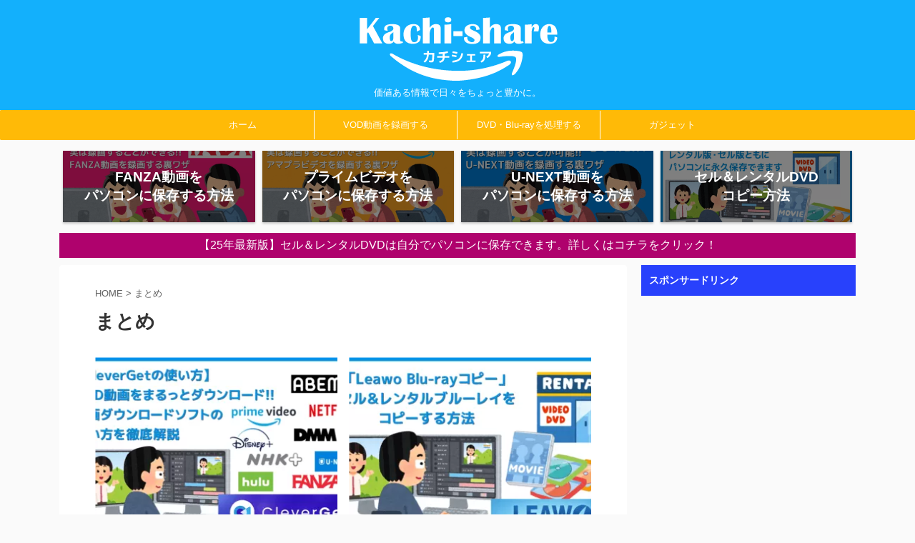

--- FILE ---
content_type: text/html; charset=UTF-8
request_url: https://kachi-share.com/tag/add-up/
body_size: 17498
content:
<!DOCTYPE html>
<!--[if lt IE 7]>
<html class="ie6" lang="ja"> <![endif]-->
<!--[if IE 7]>
<html class="i7" lang="ja"> <![endif]-->
<!--[if IE 8]>
<html class="ie" lang="ja"> <![endif]-->
<!--[if gt IE 8]><!-->
<html lang="ja" class="s-navi-search-overlay">
<!--<![endif]-->
<head prefix="og: http://ogp.me/ns# fb: http://ogp.me/ns/fb# article: http://ogp.me/ns/article#">
<script>(function(){var w={v:"2.5.4",en:{fn:{},css:{},js:{}}};_wexal_pst=w;var u=navigator.userAgent;if((u.indexOf("iPhone")>0||u.indexOf("Android")>0)&&u.indexOf("Mobile")>0)w.ua="mobile";else w.ua="pc"})();
</script>
<link rel="preload" href="/_wu/2023/02/howto-record-amazon-primevideo-by-android-eye-343x254.png" as="image">
<link rel="dns-prefetch" href="//ajax.googleapis.com/">
<link rel="preconnect" href="//ajax.googleapis.com/">
<link rel="dns-prefetch" href="//www.googletagmanager.com/">
<link rel="preconnect" href="//www.googletagmanager.com/">
<link rel="dns-prefetch" href="//pagead2.googlesyndication.com/">
<link rel="preconnect" href="//pagead2.googlesyndication.com/">
<link rel="dns-prefetch" href="//www26.a8.net/">
<link rel="preconnect" href="//www26.a8.net/">
<link rel="dns-prefetch" href="//www19.a8.net/">
<link rel="preconnect" href="//www19.a8.net/">
<link rel="dns-prefetch" href="//secure.gravatar.com/">
<link rel="preconnect" href="//secure.gravatar.com/">
<link rel="dns-prefetch" href="//s7.addthis.com/">
<link rel="preconnect" href="//s7.addthis.com/">
<!-- wp shorten url enabled -->
<meta charset="UTF-8">
<meta name="viewport" content="width=device-width,initial-scale=1.0,user-scalable=no,viewport-fit=cover">
<meta name="format-detection" content="telephone=no">
<meta name="robots" content="noindex,follow">
<link rel="alternate" type="application/rss+xml" title="カチシェア｜価値ある情報をお届け RSS Feed" href="https://kachi-share.com/feed/"/>
<link rel="pingback" href="https://kachi-share.com/xmlrpc.php">
<!--[if lt IE 9]>
		<script src="/_wt/affinger5/js/html5shiv.js"></script>
		<![endif]-->
<meta name='robots' content='max-image-preview:large'/>
<title>まとめ - カチシェア｜価値ある情報をお届け</title>
<link rel='dns-prefetch' href='//ajax.googleapis.com'/>
<link rel='dns-prefetch' href='//s.w.org'/>
<link rel='stylesheet' id='wp-block-library-css' href='/_wi/css/dist/block-library/style.min.css?ver=5.9.3' type='text/css' media='all'/>
<style id='global-styles-inline-css' type='text/css'>
body{--wp--preset--color--black: #000000;--wp--preset--color--cyan-bluish-gray: #abb8c3;--wp--preset--color--white: #ffffff;--wp--preset--color--pale-pink: #f78da7;--wp--preset--color--vivid-red: #cf2e2e;--wp--preset--color--luminous-vivid-orange: #ff6900;--wp--preset--color--luminous-vivid-amber: #fcb900;--wp--preset--color--light-green-cyan: #7bdcb5;--wp--preset--color--vivid-green-cyan: #00d084;--wp--preset--color--pale-cyan-blue: #8ed1fc;--wp--preset--color--vivid-cyan-blue: #0693e3;--wp--preset--color--vivid-purple: #9b51e0;--wp--preset--color--soft-red: #e6514c;--wp--preset--color--light-grayish-red: #fdebee;--wp--preset--color--vivid-yellow: #ffc107;--wp--preset--color--very-pale-yellow: #fffde7;--wp--preset--color--very-light-gray: #fafafa;--wp--preset--color--very-dark-gray: #313131;--wp--preset--color--original-color-a: #43a047;--wp--preset--color--original-color-b: #795548;--wp--preset--color--original-color-c: #ec407a;--wp--preset--color--original-color-d: #9e9d24;--wp--preset--gradient--vivid-cyan-blue-to-vivid-purple: linear-gradient(135deg,rgba(6,147,227,1) 0%,rgb(155,81,224) 100%);--wp--preset--gradient--light-green-cyan-to-vivid-green-cyan: linear-gradient(135deg,rgb(122,220,180) 0%,rgb(0,208,130) 100%);--wp--preset--gradient--luminous-vivid-amber-to-luminous-vivid-orange: linear-gradient(135deg,rgba(252,185,0,1) 0%,rgba(255,105,0,1) 100%);--wp--preset--gradient--luminous-vivid-orange-to-vivid-red: linear-gradient(135deg,rgba(255,105,0,1) 0%,rgb(207,46,46) 100%);--wp--preset--gradient--very-light-gray-to-cyan-bluish-gray: linear-gradient(135deg,rgb(238,238,238) 0%,rgb(169,184,195) 100%);--wp--preset--gradient--cool-to-warm-spectrum: linear-gradient(135deg,rgb(74,234,220) 0%,rgb(151,120,209) 20%,rgb(207,42,186) 40%,rgb(238,44,130) 60%,rgb(251,105,98) 80%,rgb(254,248,76) 100%);--wp--preset--gradient--blush-light-purple: linear-gradient(135deg,rgb(255,206,236) 0%,rgb(152,150,240) 100%);--wp--preset--gradient--blush-bordeaux: linear-gradient(135deg,rgb(254,205,165) 0%,rgb(254,45,45) 50%,rgb(107,0,62) 100%);--wp--preset--gradient--luminous-dusk: linear-gradient(135deg,rgb(255,203,112) 0%,rgb(199,81,192) 50%,rgb(65,88,208) 100%);--wp--preset--gradient--pale-ocean: linear-gradient(135deg,rgb(255,245,203) 0%,rgb(182,227,212) 50%,rgb(51,167,181) 100%);--wp--preset--gradient--electric-grass: linear-gradient(135deg,rgb(202,248,128) 0%,rgb(113,206,126) 100%);--wp--preset--gradient--midnight: linear-gradient(135deg,rgb(2,3,129) 0%,rgb(40,116,252) 100%);--wp--preset--duotone--dark-grayscale: url('#wp-duotone-dark-grayscale');--wp--preset--duotone--grayscale: url('#wp-duotone-grayscale');--wp--preset--duotone--purple-yellow: url('#wp-duotone-purple-yellow');--wp--preset--duotone--blue-red: url('#wp-duotone-blue-red');--wp--preset--duotone--midnight: url('#wp-duotone-midnight');--wp--preset--duotone--magenta-yellow: url('#wp-duotone-magenta-yellow');--wp--preset--duotone--purple-green: url('#wp-duotone-purple-green');--wp--preset--duotone--blue-orange: url('#wp-duotone-blue-orange');--wp--preset--font-size--small: 13px;--wp--preset--font-size--medium: 20px;--wp--preset--font-size--large: 36px;--wp--preset--font-size--x-large: 42px;}.has-black-color{color: var(--wp--preset--color--black) !important;}.has-cyan-bluish-gray-color{color: var(--wp--preset--color--cyan-bluish-gray) !important;}.has-white-color{color: var(--wp--preset--color--white) !important;}.has-pale-pink-color{color: var(--wp--preset--color--pale-pink) !important;}.has-vivid-red-color{color: var(--wp--preset--color--vivid-red) !important;}.has-luminous-vivid-orange-color{color: var(--wp--preset--color--luminous-vivid-orange) !important;}.has-luminous-vivid-amber-color{color: var(--wp--preset--color--luminous-vivid-amber) !important;}.has-light-green-cyan-color{color: var(--wp--preset--color--light-green-cyan) !important;}.has-vivid-green-cyan-color{color: var(--wp--preset--color--vivid-green-cyan) !important;}.has-pale-cyan-blue-color{color: var(--wp--preset--color--pale-cyan-blue) !important;}.has-vivid-cyan-blue-color{color: var(--wp--preset--color--vivid-cyan-blue) !important;}.has-vivid-purple-color{color: var(--wp--preset--color--vivid-purple) !important;}.has-black-background-color{background-color: var(--wp--preset--color--black) !important;}.has-cyan-bluish-gray-background-color{background-color: var(--wp--preset--color--cyan-bluish-gray) !important;}.has-white-background-color{background-color: var(--wp--preset--color--white) !important;}.has-pale-pink-background-color{background-color: var(--wp--preset--color--pale-pink) !important;}.has-vivid-red-background-color{background-color: var(--wp--preset--color--vivid-red) !important;}.has-luminous-vivid-orange-background-color{background-color: var(--wp--preset--color--luminous-vivid-orange) !important;}.has-luminous-vivid-amber-background-color{background-color: var(--wp--preset--color--luminous-vivid-amber) !important;}.has-light-green-cyan-background-color{background-color: var(--wp--preset--color--light-green-cyan) !important;}.has-vivid-green-cyan-background-color{background-color: var(--wp--preset--color--vivid-green-cyan) !important;}.has-pale-cyan-blue-background-color{background-color: var(--wp--preset--color--pale-cyan-blue) !important;}.has-vivid-cyan-blue-background-color{background-color: var(--wp--preset--color--vivid-cyan-blue) !important;}.has-vivid-purple-background-color{background-color: var(--wp--preset--color--vivid-purple) !important;}.has-black-border-color{border-color: var(--wp--preset--color--black) !important;}.has-cyan-bluish-gray-border-color{border-color: var(--wp--preset--color--cyan-bluish-gray) !important;}.has-white-border-color{border-color: var(--wp--preset--color--white) !important;}.has-pale-pink-border-color{border-color: var(--wp--preset--color--pale-pink) !important;}.has-vivid-red-border-color{border-color: var(--wp--preset--color--vivid-red) !important;}.has-luminous-vivid-orange-border-color{border-color: var(--wp--preset--color--luminous-vivid-orange) !important;}.has-luminous-vivid-amber-border-color{border-color: var(--wp--preset--color--luminous-vivid-amber) !important;}.has-light-green-cyan-border-color{border-color: var(--wp--preset--color--light-green-cyan) !important;}.has-vivid-green-cyan-border-color{border-color: var(--wp--preset--color--vivid-green-cyan) !important;}.has-pale-cyan-blue-border-color{border-color: var(--wp--preset--color--pale-cyan-blue) !important;}.has-vivid-cyan-blue-border-color{border-color: var(--wp--preset--color--vivid-cyan-blue) !important;}.has-vivid-purple-border-color{border-color: var(--wp--preset--color--vivid-purple) !important;}.has-vivid-cyan-blue-to-vivid-purple-gradient-background{background: var(--wp--preset--gradient--vivid-cyan-blue-to-vivid-purple) !important;}.has-light-green-cyan-to-vivid-green-cyan-gradient-background{background: var(--wp--preset--gradient--light-green-cyan-to-vivid-green-cyan) !important;}.has-luminous-vivid-amber-to-luminous-vivid-orange-gradient-background{background: var(--wp--preset--gradient--luminous-vivid-amber-to-luminous-vivid-orange) !important;}.has-luminous-vivid-orange-to-vivid-red-gradient-background{background: var(--wp--preset--gradient--luminous-vivid-orange-to-vivid-red) !important;}.has-very-light-gray-to-cyan-bluish-gray-gradient-background{background: var(--wp--preset--gradient--very-light-gray-to-cyan-bluish-gray) !important;}.has-cool-to-warm-spectrum-gradient-background{background: var(--wp--preset--gradient--cool-to-warm-spectrum) !important;}.has-blush-light-purple-gradient-background{background: var(--wp--preset--gradient--blush-light-purple) !important;}.has-blush-bordeaux-gradient-background{background: var(--wp--preset--gradient--blush-bordeaux) !important;}.has-luminous-dusk-gradient-background{background: var(--wp--preset--gradient--luminous-dusk) !important;}.has-pale-ocean-gradient-background{background: var(--wp--preset--gradient--pale-ocean) !important;}.has-electric-grass-gradient-background{background: var(--wp--preset--gradient--electric-grass) !important;}.has-midnight-gradient-background{background: var(--wp--preset--gradient--midnight) !important;}.has-small-font-size{font-size: var(--wp--preset--font-size--small) !important;}.has-medium-font-size{font-size: var(--wp--preset--font-size--medium) !important;}.has-large-font-size{font-size: var(--wp--preset--font-size--large) !important;}.has-x-large-font-size{font-size: var(--wp--preset--font-size--x-large) !important;}
</style>
<script>_wexal_pst.en.css['f25']={url:"\/_wp\/st-affiliate-manager\/Resources\/assets\/css\/common.css?ver=20180227",x:1,c:25}</script>
<script>_wexal_pst.en.css['f45']={url:"\/_wp\/st-kaiwa\/assets\/css\/style.php?ver=20170626",x:1,c:45}</script>
<script>_wexal_pst.en.css['f55']={url:"\/_wp\/yyi-rinker\/css\/style.css?v=1.1.2&#038;ver=5.9.3",x:1,c:55}</script>
<link rel='stylesheet' id='normalize-css' href='/_wt/affinger5/css/normalize.css?ver=1.5.9' type='text/css' media='all'/>
<script>_wexal_pst.en.css['f75']={url:"\/_wt\/affinger5\/css\/fontawesome\/css\/font-awesome.min.css?ver=4.7.0",c:75}</script>
<script>_wexal_pst.en.css['f85']={url:"\/_wt\/affinger5\/css\/fontawesome\/css\/font-awesome-animation.min.css?ver=5.9.3",c:85}</script>
<link rel='stylesheet' href='/_wxfdir/b/s/kachi-share.com/wp-content/themes/affinger5/st_svg/style.css?ver=5.9.3' type='text/css' media='all'/><script>_wexal_pst.en.css['f95']={url:"\/_wxfdir\/f\/s\/kachi-share.com\/wp-content\/themes\/affinger5\/st_svg\/style.css?ver=5.9.3",c:95}</script>
<link rel='stylesheet' id='slick-css' href='/_wt/affinger5/vendor/slick/slick.css?ver=1.8.0' type='text/css' media='all'/>
<link rel='stylesheet' href='/_wxfdir/b/s/kachi-share.com/wp-content/themes/affinger5/vendor/slick/slick-theme.css?ver=1.8.0' type='text/css' media='all'/><script>_wexal_pst.en.css['f115']={url:"\/_wxfdir\/f\/s\/kachi-share.com\/wp-content\/themes\/affinger5\/vendor\/slick\/slick-theme.css?ver=1.8.0",c:115}</script>
<link rel='stylesheet' id='style-css' href='/_wt/affinger5/style.css?ver=5.9.3' type='text/css' media='all'/>
<link rel='stylesheet' id='child-style-css' href='/_wt/affinger5-child/style.css?ver=5.9.3' type='text/css' media='all'/>
<link rel='stylesheet' id='single-css' href='/_wt/affinger5/st-rankcss.php' type='text/css' media='all'/>
<link rel='stylesheet' id='st-lazy-load-css' href='/_wp/st-lazy-load/assets/css/style.css?ver=20191218' type='text/css' media='all'/>
<link rel='stylesheet' id='st-themecss-css' href='/_wt/affinger5/st-themecss-loader.php?ver=5.9.3' type='text/css' media='all'/>
<link rel='stylesheet' id='jquery.lightbox.min.css-css' href='/_wp/wp-jquery-lightbox/lightboxes/wp-jquery-lightbox/styles/lightbox.min.css?ver=2.3.3' type='text/css' media='all'/>
<link rel='stylesheet' id='jqlb-overrides-css' href='/_wp/wp-jquery-lightbox/lightboxes/wp-jquery-lightbox/styles/overrides.css?ver=2.3.3' type='text/css' media='all'/>
<style id='jqlb-overrides-inline-css' type='text/css'>

			#outerImageContainer {
				box-shadow: 0 0 4px 2px rgba(0,0,0,.2);
			}
			#imageContainer{
				padding: 6px;
			}
			#imageDataContainer {
				box-shadow: none;
				z-index: auto;
			}
			#prevArrow,
			#nextArrow{
				background-color: rgba(255,255,255,.7;
				color: #000000;
			}
</style>
<script type='text/javascript' src='//ajax.googleapis.com/ajax/libs/jquery/1.11.3/jquery.min.js?ver=1.11.3' id='jquery-js'></script>
<script type='text/javascript' src='/_wp/yyi-rinker/js/event-tracking.js?v=1.1.2' id='yyi_rinker_event_tracking_script-js'></script>
<script type='text/javascript' src='/_wt/affinger5/js/smoothscroll.js?ver=5.9.3' id='smoothscroll-js'></script>
<link rel="https://api.w.org/" href="https://kachi-share.com/wp-json/"/><link rel="alternate" type="application/json" href="https://kachi-share.com/wp-json/wp/v2/tags/13"/><style>
.yyi-rinker-images {
    display: flex;
    justify-content: center;
    align-items: center;
    position: relative;

}
div.yyi-rinker-image img.yyi-rinker-main-img.hidden {
    display: none;
}

.yyi-rinker-images-arrow {
    cursor: pointer;
    position: absolute;
    top: 50%;
    display: block;
    margin-top: -11px;
    opacity: 0.6;
    width: 22px;
}

.yyi-rinker-images-arrow-left{
    left: -10px;
}
.yyi-rinker-images-arrow-right{
    right: -10px;
}

.yyi-rinker-images-arrow-left.hidden {
    display: none;
}

.yyi-rinker-images-arrow-right.hidden {
    display: none;
}
div.yyi-rinker-contents.yyi-rinker-design-tate  div.yyi-rinker-box{
    flex-direction: column;
}

div.yyi-rinker-contents.yyi-rinker-design-slim div.yyi-rinker-box .yyi-rinker-links {
    flex-direction: column;
}

div.yyi-rinker-contents.yyi-rinker-design-slim div.yyi-rinker-info {
    width: 100%;
}

div.yyi-rinker-contents.yyi-rinker-design-slim .yyi-rinker-title {
    text-align: center;
}

div.yyi-rinker-contents.yyi-rinker-design-slim .yyi-rinker-links {
    text-align: center;
}
div.yyi-rinker-contents.yyi-rinker-design-slim .yyi-rinker-image {
    margin: auto;
}

div.yyi-rinker-contents.yyi-rinker-design-slim div.yyi-rinker-info ul.yyi-rinker-links li {
	align-self: stretch;
}
div.yyi-rinker-contents.yyi-rinker-design-slim div.yyi-rinker-box div.yyi-rinker-info {
	padding: 0;
}
div.yyi-rinker-contents.yyi-rinker-design-slim div.yyi-rinker-box {
	flex-direction: column;
	padding: 14px 5px 0;
}

.yyi-rinker-design-slim div.yyi-rinker-box div.yyi-rinker-info {
	text-align: center;
}

.yyi-rinker-design-slim div.price-box span.price {
	display: block;
}

div.yyi-rinker-contents.yyi-rinker-design-slim div.yyi-rinker-info div.yyi-rinker-title a{
	font-size:16px;
}

div.yyi-rinker-contents.yyi-rinker-design-slim ul.yyi-rinker-links li.amazonkindlelink:before,  div.yyi-rinker-contents.yyi-rinker-design-slim ul.yyi-rinker-links li.amazonlink:before,  div.yyi-rinker-contents.yyi-rinker-design-slim ul.yyi-rinker-links li.rakutenlink:before,  div.yyi-rinker-contents.yyi-rinker-design-slim ul.yyi-rinker-links li.yahoolink:before {
	font-size:12px;
}

div.yyi-rinker-contents.yyi-rinker-design-slim ul.yyi-rinker-links li a {
	font-size: 13px;
}
.entry-content ul.yyi-rinker-links li {
	padding: 0;
}

				</style><link rel="next" href="https://kachi-share.com/tag/add-up/page/2/"/>
<meta name="google-site-verification" content="EYJEI4eNuGihhn_9nSPLzl6jPBRrJLB4uAWfoFj16BI"/>
<!-- Global site tag (gtag.js) - Google Analytics -->
<script>_wexal_pst.en.js['f205']={url:"https:\/\/www.googletagmanager.com\/gtag\/js?id=G-KNYLDZWC4D",s:1,x:1,c:205}</script>
<script>
  window.dataLayer = window.dataLayer || [];
  function gtag(){dataLayer.push(arguments);}
  gtag('js', new Date());

  gtag('config', 'G-KNYLDZWC4D');
</script>
<!-- Global site tag (gtag.js) - Google Ads: 782786967 --> <script>_wexal_pst.en.js['f225']={url:"https:\/\/www.googletagmanager.com\/gtag\/js?id=AW-782786967",s:1,x:1,c:225}</script> <script> window.dataLayer = window.dataLayer || []; function gtag(){dataLayer.push(arguments);} gtag('js', new Date()); gtag('config', 'AW-782786967'); </script>
<!-- Google Tag Manager -->
<script>window.dataLayer = window.dataLayer || [];_wexal_pst.en.fn['f5']={f:function(){(function/* c=5 */(w,d,s,l,i){w[l]=w[l]||[];w[l].push({'gtm.start':
new Date().getTime(),event:'gtm.js'});var f=d.getElementsByTagName(s)[0],
j=d.createElement(s),dl=l!='dataLayer'?'&l='+l:'';j.async=true;j.src=
'https://www.googletagmanager.com/gtm.js?id='+i+dl;f.parentNode.insertBefore(j,f);
})(window,document,'script','dataLayer','GTM-TVQFNW5');
},p:[],s:1,x:1,c:5}</script>
<!-- End Google Tag Manager -->
<script>_wexal_pst.en.js['f245']={url:"https:\/\/pagead2.googlesyndication.com\/pagead\/js\/adsbygoogle.js",s:1,x:1,c:245}</script>
<style type="text/css">.broken_link, a.broken_link {
	text-decoration: line-through;
}</style><script>_wexal_pst.en.css['f255']={url:"\/_wt\/affinger5\/css\/fontawesome\/css\/font-awesome.min.css?ver=4.7.0",c:255}</script><link rel="icon" href="https://kachi-share.com/wp-content/uploads/2023/01/cropped-chance2-32x32.png" sizes="32x32"/>
<link rel="icon" href="https://kachi-share.com/wp-content/uploads/2023/01/cropped-chance2-192x192.png" sizes="192x192"/>
<link rel="apple-touch-icon" href="https://kachi-share.com/wp-content/uploads/2023/01/cropped-chance2-180x180.png"/>
<meta name="msapplication-TileImage" content="https://kachi-share.com/wp-content/uploads/2023/01/cropped-chance2-270x270.png"/>
<style type="text/css" id="wp-custom-css">
			/*サイドバーランキング表示*/
.number {
position:relative;
}

dl.number:before {
counter-increment:ranking;
content:counter(ranking);
position:absolute;
top:0;
left:0;
padding:2px 6px;
background:#fbc02d;
font-size:13px;
font-weight:bold;
color:#fff;
}

h4 {
counter-reset:ranking;
}

dl.clearfix.number{
margin-bottom:10px;
padding-bottom:10px;
}

#side .st-author-description{
text-align:justify;
}

dl.number::before{
border-radius:0px;
padding:2px 5px
}

		</style>
<script>_wexal_pst.en.fn['f265']={f:function(){
		(function/* c=265 */ (i, s, o, g, r, a, m) {
			i['GoogleAnalyticsObject'] = r;
			i[r] = i[r] || function () {
					(i[r].q = i[r].q || []).push(arguments)
				}, i[r].l = 1 * new Date();
			a = s.createElement(o),
				m = s.getElementsByTagName(o)[0];
			a.async = 1;
			a.src = g;
			m.parentNode.insertBefore(a, m)
		})(window, document, 'script', '//www.google-analytics.com/analytics.js', 'ga');

		ga('create', 'UA-126878649-1', 'auto');
		ga('send', 'pageview');

	
},p:[],s:1,x:1,c:265}</script>
<!-- OGP -->
<meta name="twitter:card" content="summary_large_image">
<meta name="twitter:site" content="@BlogChance">
<meta name="twitter:title" content="カチシェア｜価値ある情報をお届け">
<meta name="twitter:description" content="価値ある情報で日々をちょっと豊かに。">
<meta name="twitter:image" content="https://kachi-share.com/wp-content/themes/affinger5/images/no-img.png">
<!-- /OGP -->
<script>
	jQuery(function(){
		jQuery('.st-btn-open').click(function(){
			jQuery(this).next('.st-slidebox').stop(true, true).slideToggle();
			jQuery(this).addClass('st-btn-open-click');
		});
	});
</script>
<script>
	jQuery(function(){
		jQuery("#toc_container:not(:has(ul ul))").addClass("only-toc");
		jQuery(".st-ac-box ul:has(.cat-item)").each(function(){
			jQuery(this).addClass("st-ac-cat");
		});
	});
</script>
<script>
	jQuery(function(){
						jQuery('.st-star').parent('.rankh4').css('padding-bottom','5px'); // スターがある場合のランキング見出し調整
	});
</script>
</head>
<body class="archive tag tag-add-up tag-13 not-front-page">
<div id="st-ami">
<div id="wrapper" class="">
<div id="wrapper-in">
<header id="st-headwide">
<div id="headbox-bg">
<div id="headbox">
<nav id="s-navi" class="pcnone" data-st-nav data-st-nav-type="normal">
<dl class="acordion is-active" data-st-nav-primary>
<dt class="trigger">
<p class="acordion_button"><span class="op op-menu has-text"><i class="fa st-svg-menu"></i></span></p>
<!-- 追加メニュー -->
<!-- 追加メニュー2 -->
</dt>
<dd class="acordion_tree">
<div class="acordion_tree_content">
<div class="st-ac-box">
<div id="st_custom_html_ad_widget-37" class="widget_text st-widgets-box ac-widgets-top widget_st_custom_html_ad_widget">
<div class="textwidget custom-html-widget">
<a href="https://px.a8.net/svt/ejp?a8mat=3H5TF0+6ZUEFU+3YFI+62ENL" rel="nofollow">
<img border="0" width="300" height="250" alt="" data-src="https://www26.a8.net/svt/bgt?aid=210223404423&wid=002&eno=01&mid=s00000018459001019000&mc=1" class="st-lazy-load-fade st-lazy-load-lazy" src="[data-uri]" data-st-lazy-load="true"><noscript class="st-lazy-load-noscript"><img border="0" width="300" height="250" alt="" src="https://www26.a8.net/svt/bgt?aid=210223404423&wid=002&eno=01&mid=s00000018459001019000&mc=1"></noscript></a>
<img border="0" width="1" height="1" src="https://www19.a8.net/0.gif?a8mat=3H5TF0+6ZUEFU+3YFI+62ENL" alt="">	</div>
</div>
<div id="search-3" class="st-widgets-box ac-widgets-top widget_search"><div id="search" class="search-custom-d">
<form method="get" id="searchform" action="https://kachi-share.com/">
<label class="hidden" for="s">
</label>
<input type="text" placeholder="" value="" name="s" id="s"/>
<input type="submit" value="&#xf002;" class="fa" id="searchsubmit"/>
</form>
</div>
<!-- /stinger -->
</div><div id="custom_html-41" class="widget_text st-widgets-box ac-widgets-top widget_custom_html"><p class="st-widgets-title">動画配信サービス録画方法</p><div class="textwidget custom-html-widget"><ul class="st-box-btn st-pc-show-4 ">
<li style=""><a href="/howto-record-amazon-primevideo/" style=""><img data-src="https://kachi-share.com/wp-content/uploads/2022/01/amazon-primevideo-app-logo.png" style="" class="st-lazy-load-fade st-lazy-load-lazy" src="[data-uri]" data-st-lazy-load="true"><noscript class="st-lazy-load-noscript"><img src="/_wu/2022/01/amazon-primevideo-app-logo.png" style=""></noscript> <div class="st-box-btn-text-wrap"><p class="st-box-btn-text" style="font-size:90%;font-weight:bold;"> ｱﾏｿﾞﾝﾌﾟﾗｲﾑ </p> <p class="st-box-btn-memo" style="">録画方法</p> </div> </a></li>
<li style=""><a href="/howto-record-netflix/" style=""><img data-src="https://kachi-share.com/wp-content/uploads/2022/01/netflix.png" style="" class="st-lazy-load-fade st-lazy-load-lazy" src="[data-uri]" data-st-lazy-load="true"><noscript class="st-lazy-load-noscript"><img src="/_wu/2022/01/netflix.png" style=""></noscript> <div class="st-box-btn-text-wrap"><p class="st-box-btn-text" style="font-size:90%;font-weight:bold;"> ﾈｯﾄﾌﾘｯｸｽ </p> <p class="st-box-btn-memo" style="">録画方法</p> </div> </a></li>
<li style=""><a href="/howto-record-unext/" style=""><img data-src="https://kachi-share.com/wp-content/uploads/2022/01/unext.png" style="" class="st-lazy-load-fade st-lazy-load-lazy" src="[data-uri]" data-st-lazy-load="true"><noscript class="st-lazy-load-noscript"><img src="/_wu/2022/01/unext.png" style=""></noscript> <div class="st-box-btn-text-wrap"><p class="st-box-btn-text" style="font-size:90%;font-weight:bold;"> U-NEXT </p> <p class="st-box-btn-memo" style="">録画方法</p> </div> </a></li>
<li style=""><a href="/howto-record-hulu/" style=""><img data-src="https://kachi-share.com/wp-content/uploads/2022/01/huluicon.png" style="" class="st-lazy-load-fade st-lazy-load-lazy" src="[data-uri]" data-st-lazy-load="true"><noscript class="st-lazy-load-noscript"><img src="/_wu/2022/01/huluicon.png" style=""></noscript> <div class="st-box-btn-text-wrap"><p class="st-box-btn-text" style="font-size:90%;font-weight:bold;"> Hulu </p> <p class="st-box-btn-memo" style="">録画方法</p> </div> </a></li>
<li style=""><a href="/howto-record-fanza/" style=""><img data-src="https://kachi-share.com/wp-content/uploads/2022/01/fanza.png" style="" class="st-lazy-load-fade st-lazy-load-lazy" src="[data-uri]" data-st-lazy-load="true"><noscript class="st-lazy-load-noscript"><img src="/_wu/2022/01/fanza.png" style=""></noscript> <div class="st-box-btn-text-wrap"><p class="st-box-btn-text" style="font-size:90%;font-weight:bold;"> FANZA </p> <p class="st-box-btn-memo" style="">録画方法</p> </div> </a></li>
<li style=""><a href="/howto-record-disneyplus/" style=""><img data-src="https://kachi-share.com/wp-content/uploads/2022/01/disney.png" style="" class="st-lazy-load-fade st-lazy-load-lazy" src="[data-uri]" data-st-lazy-load="true"><noscript class="st-lazy-load-noscript"><img src="/_wu/2022/01/disney.png" style=""></noscript> <div class="st-box-btn-text-wrap"><p class="st-box-btn-text" style="font-size:90%;font-weight:bold;"> ﾃﾞｨｽﾞﾆｰﾌﾟﾗｽ </p> <p class="st-box-btn-memo" style="">録画方法</p> </div> </a></li>
<li style=""><a href="/howto-record-abematv/" style=""><img data-src="https://kachi-share.com/wp-content/uploads/2022/01/abema.png" style="" class="st-lazy-load-fade st-lazy-load-lazy" src="[data-uri]" data-st-lazy-load="true"><noscript class="st-lazy-load-noscript"><img src="/_wu/2022/01/abema.png" style=""></noscript> <div class="st-box-btn-text-wrap"><p class="st-box-btn-text" style="font-size:90%;font-weight:bold;"> AbemaTV </p> <p class="st-box-btn-memo" style="">録画方法</p> </div> </a></li>
<li style=""><a href="/howto-record-mgs/" style=""><img data-src="https://kachi-share.com/wp-content/uploads/2023/01/mgs-logo2.png" style="" class="st-lazy-load-fade st-lazy-load-lazy" src="[data-uri]" data-st-lazy-load="true"><noscript class="st-lazy-load-noscript"><img src="/_wu/2023/01/mgs-logo2.png" style=""></noscript> <div class="st-box-btn-text-wrap"><p class="st-box-btn-text" style="font-size:90%;font-weight:bold;"> MGS動画 </p> <p class="st-box-btn-memo" style="">録画方法</p> </div> </a></li>
<li style=""><a href="/howto-record-paravi/" style=""><img data-src="https://kachi-share.com/wp-content/uploads/2022/01/paravi.png" style="" class="st-lazy-load-fade st-lazy-load-lazy" src="[data-uri]" data-st-lazy-load="true"><noscript class="st-lazy-load-noscript"><img src="/_wu/2022/01/paravi.png" style=""></noscript> <div class="st-box-btn-text-wrap"><p class="st-box-btn-text" style="font-size:90%;font-weight:bold;"> パラビ </p> <p class="st-box-btn-memo" style="">録画方法</p> </div> </a></li>
<li style=""><a href="/howto-record-rakutentv/" style=""><img data-src="https://kachi-share.com/wp-content/uploads/2022/01/rakuten.png" style="" class="st-lazy-load-fade st-lazy-load-lazy" src="[data-uri]" data-st-lazy-load="true"><noscript class="st-lazy-load-noscript"><img src="/_wu/2022/01/rakuten.png" style=""></noscript> <div class="st-box-btn-text-wrap"><p class="st-box-btn-text" style="font-size:90%;font-weight:bold;"> 楽天TV </p> <p class="st-box-btn-memo" style="">録画方法</p> </div> </a></li>
<li style=""><a href="/howto-record-fod/" style=""><img data-src="https://kachi-share.com/wp-content/uploads/2022/01/fod.png" style="" class="st-lazy-load-fade st-lazy-load-lazy" src="[data-uri]" data-st-lazy-load="true"><noscript class="st-lazy-load-noscript"><img src="/_wu/2022/01/fod.png" style=""></noscript> <div class="st-box-btn-text-wrap"><p class="st-box-btn-text" style="font-size:90%;font-weight:bold;"> FOD </p> <p class="st-box-btn-memo" style="">録画方法</p> </div> </a></li>
<li style=""><a href="/howto-record-dtv/" style=""><img data-src="https://kachi-share.com/wp-content/uploads/2022/01/dtv.png" style="" class="st-lazy-load-fade st-lazy-load-lazy" src="[data-uri]" data-st-lazy-load="true"><noscript class="st-lazy-load-noscript"><img src="/_wu/2022/01/dtv.png" style=""></noscript> <div class="st-box-btn-text-wrap"><p class="st-box-btn-text" style="font-size:90%;font-weight:bold;"> dTV </p> <p class="st-box-btn-memo" style="">録画方法</p> </div> </a></li>
<li style=""><a href="/howto-record-dmmtv/" style=""><img data-src="https://kachi-share.com/wp-content/uploads/2023/01/dmmtv.jpg" style="" class="st-lazy-load-fade st-lazy-load-lazy" src="[data-uri]" data-st-lazy-load="true"><noscript class="st-lazy-load-noscript"><img src="/_wu/2023/01/dmmtv.jpg" style=""></noscript> <div class="st-box-btn-text-wrap"><p class="st-box-btn-text" style="font-size:90%;font-weight:bold;"> DMM TV </p> <p class="st-box-btn-memo" style="">録画方法</p> </div> </a></li>
<li style=""><a href="/howto-save-youtube-forfree/" style=""><img data-src="https://kachi-share.com/wp-content/uploads/2022/01/youtube.png" style="" class="st-lazy-load-fade st-lazy-load-lazy" src="[data-uri]" data-st-lazy-load="true"><noscript class="st-lazy-load-noscript"><img src="/_wu/2022/01/youtube.png" style=""></noscript> <div class="st-box-btn-text-wrap"><p class="st-box-btn-text" style="font-size:90%;font-weight:bold;"> YouTube </p> <p class="st-box-btn-memo" style="">録画方法</p> </div> </a></li>
<li style=""><a href="/howto-download-pornhub/" style=""><img data-src="https://kachi-share.com/wp-content/uploads/2022/02/Pornhub.png" style="" class="st-lazy-load-fade st-lazy-load-lazy" src="[data-uri]" data-st-lazy-load="true"><noscript class="st-lazy-load-noscript"><img src="/_wu/2022/02/Pornhub.png" style=""></noscript> <div class="st-box-btn-text-wrap"><p class="st-box-btn-text" style="font-size:90%;font-weight:bold;"> Pornhub </p> <p class="st-box-btn-memo" style="">録画方法</p> </div> </a></li>
<li style=""><a href="/howto-download-xvideos/" style=""><img data-src="https://kachi-share.com/wp-content/uploads/2022/02/XVIDEOS.png" style="" class="st-lazy-load-fade st-lazy-load-lazy" src="[data-uri]" data-st-lazy-load="true"><noscript class="st-lazy-load-noscript"><img src="/_wu/2022/02/XVIDEOS.png" style=""></noscript> <div class="st-box-btn-text-wrap"><p class="st-box-btn-text" style="font-size:90%;font-weight:bold;"> XVIDEOS </p> <p class="st-box-btn-memo" style="">録画方法</p> </div> </a></li>
</ul></div></div><div id="custom_html-51" class="widget_text st-widgets-box ac-widgets-top widget_custom_html"><p class="st-widgets-title">メディアコピー方法（ISO形式に変換）</p><div class="textwidget custom-html-widget"><ul class="st-box-btn st-pc-show-4 ">
<li style=""><a href="/dvd-ripping/" style=""><img data-src="https://kachi-share.com/wp-content/uploads/2020/02/dvd.png" style="" class="st-lazy-load-fade st-lazy-load-lazy" src="[data-uri]" data-st-lazy-load="true"><noscript class="st-lazy-load-noscript"><img src="/_wu/2020/02/dvd.png" style=""></noscript> <div class="st-box-btn-text-wrap"><p class="st-box-btn-text" style="font-size:90%;font-weight:bold;"> DVDコピー </p> <p class="st-box-btn-memo" style="">知識まとめ</p> </div> </a></li>
<li style=""><a href="/selected-dvd-copy-software/" style=""><img data-src="https://kachi-share.com/wp-content/uploads/2020/02/dvd.png" style="" class="st-lazy-load-fade st-lazy-load-lazy" src="[data-uri]" data-st-lazy-load="true"><noscript class="st-lazy-load-noscript"><img src="/_wu/2020/02/dvd.png" style=""></noscript> <div class="st-box-btn-text-wrap"><p class="st-box-btn-text" style="font-size:90%;font-weight:bold;"> ｺﾋﾟｰｿﾌﾄ </p> <p class="st-box-btn-memo" style="">特集</p> </div> </a></li>
<li style=""><a href="/dvd-ripping/" style=""><img data-src="https://kachi-share.com/wp-content/uploads/2022/01/dvd.png" style="" class="st-lazy-load-fade st-lazy-load-lazy" src="[data-uri]" data-st-lazy-load="true"><noscript class="st-lazy-load-noscript"><img src="/_wu/2022/01/dvd.png" style=""></noscript> <div class="st-box-btn-text-wrap"><p class="st-box-btn-text" style="font-size:90%;font-weight:bold;"> ISOに変換 </p> <p class="st-box-btn-memo" style="">Win版</p> </div> </a></li>
<li style=""><a href="/dvd-ripping-for-mac/" style=""><img data-src="https://kachi-share.com/wp-content/uploads/2022/01/dvd.png" style="" class="st-lazy-load-fade st-lazy-load-lazy" src="[data-uri]" data-st-lazy-load="true"><noscript class="st-lazy-load-noscript"><img src="/_wu/2022/01/dvd.png" style=""></noscript> <div class="st-box-btn-text-wrap"><p class="st-box-btn-text" style="font-size:90%;font-weight:bold;"> ISOに変換 </p> <p class="st-box-btn-memo" style="">Mac版</p> </div> </a></li>
<li style=""><a href="/bluray-copying/" style=""><img data-src="https://kachi-share.com/wp-content/uploads/2022/01/bluray.png" style="" class="st-lazy-load-fade st-lazy-load-lazy" src="[data-uri]" data-st-lazy-load="true"><noscript class="st-lazy-load-noscript"><img src="/_wu/2022/01/bluray.png" style=""></noscript> <div class="st-box-btn-text-wrap"><p class="st-box-btn-text" style="font-size:90%;font-weight:bold;"> ISOに変換 </p> <p class="st-box-btn-memo" style="">Win版</p> </div> </a></li>
<li style=""><a href="/bluray-copying-formac/" style=""><img data-src="https://kachi-share.com/wp-content/uploads/2022/01/bluray.png" style="" class="st-lazy-load-fade st-lazy-load-lazy" src="[data-uri]" data-st-lazy-load="true"><noscript class="st-lazy-load-noscript"><img src="/_wu/2022/01/bluray.png" style=""></noscript> <div class="st-box-btn-text-wrap"><p class="st-box-btn-text" style="font-size:90%;font-weight:bold;"> ISOに変換 </p> <p class="st-box-btn-memo" style="">Mac版</p> </div> </a></li>
<li style=""><a href="/4kuhd-copying/" style=""><img data-src="https://kachi-share.com/wp-content/uploads/2019/06/4K-UHD-logo2.jpg" style="" class="st-lazy-load-fade st-lazy-load-lazy" src="[data-uri]" data-st-lazy-load="true"><noscript class="st-lazy-load-noscript"><img src="/_wu/2019/06/4K-UHD-logo2.jpg" style=""></noscript> <div class="st-box-btn-text-wrap"><p class="st-box-btn-text" style="font-size:90%;font-weight:bold;"> ISOに変換 </p> <p class="st-box-btn-memo" style="">Win版</p> </div> </a></li>
<li style=""><a href="/4kuhd-copying-formac/" style=""><img data-src="https://kachi-share.com/wp-content/uploads/2019/06/4K-UHD-logo2.jpg" style="" class="st-lazy-load-fade st-lazy-load-lazy" src="[data-uri]" data-st-lazy-load="true"><noscript class="st-lazy-load-noscript"><img src="/_wu/2019/06/4K-UHD-logo2.jpg" style=""></noscript> <div class="st-box-btn-text-wrap"><p class="st-box-btn-text" style="font-size:90%;font-weight:bold;"> ISOに変換 </p> <p class="st-box-btn-memo" style="">Mac版</p> </div> </a></li>
</ul></div></div><div id="custom_html-57" class="widget_text st-widgets-box ac-widgets-top widget_custom_html"><p class="st-widgets-title">メディアリッピング方法（MP4形式に変換）</p><div class="textwidget custom-html-widget"><ul class="st-box-btn st-pc-show-4 ">
<li style=""><a href="/howto-rip-dvd/" style=""><img data-src="https://kachi-share.com/wp-content/uploads/2022/01/dvd.png" style="" class="st-lazy-load-fade st-lazy-load-lazy" src="[data-uri]" data-st-lazy-load="true"><noscript class="st-lazy-load-noscript"><img src="/_wu/2022/01/dvd.png" style=""></noscript> <div class="st-box-btn-text-wrap"><p class="st-box-btn-text" style="font-size:90%;font-weight:bold;"> MP4に変換 </p> <p class="st-box-btn-memo" style="">Win版</p> </div> </a></li>
<li style=""><a href="/copy-dvd-into-iphone-with-mac/" style=""><img data-src="https://kachi-share.com/wp-content/uploads/2022/01/dvd.png" style="" class="st-lazy-load-fade st-lazy-load-lazy" src="[data-uri]" data-st-lazy-load="true"><noscript class="st-lazy-load-noscript"><img src="/_wu/2022/01/dvd.png" style=""></noscript> <div class="st-box-btn-text-wrap"><p class="st-box-btn-text" style="font-size:90%;font-weight:bold;"> MP4に変換 </p> <p class="st-box-btn-memo" style="">Mac版</p> </div> </a></li>
<li style=""><a href="/bluray-ripping/" style=""><img data-src="https://kachi-share.com/wp-content/uploads/2022/01/bluray.png" style="" class="st-lazy-load-fade st-lazy-load-lazy" src="[data-uri]" data-st-lazy-load="true"><noscript class="st-lazy-load-noscript"><img src="/_wu/2022/01/bluray.png" style=""></noscript> <div class="st-box-btn-text-wrap"><p class="st-box-btn-text" style="font-size:90%;font-weight:bold;"> MP4に変換 </p> <p class="st-box-btn-memo" style="">Win版</p> </div> </a></li>
<li style=""><a href="/bluray-ripping-formac/" style=""><img data-src="https://kachi-share.com/wp-content/uploads/2022/01/bluray.png" style="" class="st-lazy-load-fade st-lazy-load-lazy" src="[data-uri]" data-st-lazy-load="true"><noscript class="st-lazy-load-noscript"><img src="/_wu/2022/01/bluray.png" style=""></noscript> <div class="st-box-btn-text-wrap"><p class="st-box-btn-text" style="font-size:90%;font-weight:bold;"> MP4に変換 </p> <p class="st-box-btn-memo" style="">Mac版</p> </div> </a></li>
<li style=""><a href="/4kuhd-ripping/" style=""><img data-src="https://kachi-share.com/wp-content/uploads/2019/06/4K-UHD-logo2.jpg" style="" class="st-lazy-load-fade st-lazy-load-lazy" src="[data-uri]" data-st-lazy-load="true"><noscript class="st-lazy-load-noscript"><img src="/_wu/2019/06/4K-UHD-logo2.jpg" style=""></noscript> <div class="st-box-btn-text-wrap"><p class="st-box-btn-text" style="font-size:90%;font-weight:bold;"> MP4に変換 </p> <p class="st-box-btn-memo" style="">Win版</p> </div> </a></li>
<li style=""><a href="/4kuhd-ripping-formac/" style=""><img data-src="https://kachi-share.com/wp-content/uploads/2019/06/4K-UHD-logo2.jpg" style="" class="st-lazy-load-fade st-lazy-load-lazy" src="[data-uri]" data-st-lazy-load="true"><noscript class="st-lazy-load-noscript"><img src="/_wu/2019/06/4K-UHD-logo2.jpg" style=""></noscript> <div class="st-box-btn-text-wrap"><p class="st-box-btn-text" style="font-size:90%;font-weight:bold;"> MP4に変換 </p> <p class="st-box-btn-memo" style="">Mac版</p> </div> </a></li>
</ul></div></div>	</div>
<div class="clear"></div>
<div class="st-ac-box st-ac-box-bottom">
<div id="form2_widget-16" class="st-widgets-box ac-widgets-bottom widget_form2_widget"><a class="st-originallink" href="/" style="color:  !important;">
<div class="st-originalbtn" style="background-color: #2841fc !important;border: 1px solid #ffffff !important;">
<div class="st-originalbtn-l"><span class="btnwebfont"><i class="fa fa-home" aria-hidden="true"></i></span></div>
<div class="st-originalbtn-r"><span class="originalbtn-bold">ホームへ戻る</span></div>
</div>
</a></div><div id="form2_widget-6" class="st-widgets-box ac-widgets-bottom widget_form2_widget"><a class="st-originallink" href="/mail/" style="color: #ffffff !important;">
<div class="st-originalbtn" style="background-color: #ff62b0 !important;border: 1px solid #ffffff !important;">
<div class="st-originalbtn-l"><span class="btnwebfont"><i class="fa far fa-envelope" aria-hidden="true"></i></span></div>
<div class="st-originalbtn-r" style="border-color: #ffffff !important;"><span class="originalbtn-bold">お問い合わせ</span></div>
</div>
</a></div>	</div>
</div>
</dd>
</dl>
</nav>
<div id="header-l">
<div id="st-text-logo">
<!-- ロゴ又はブログ名 -->
<p class="sitename sitenametop"><a href="/">
<img alt="カチシェア｜価値ある情報をお届け" data-src="https://kachi-share.com/wp-content/uploads/2019/11/kachi-share-logo5.png" class="st-lazy-load-fade st-lazy-load-lazy" src="[data-uri]" data-st-lazy-load="true"><noscript class="st-lazy-load-noscript"><img alt="カチシェア｜価値ある情報をお届け" src="/_wu/2019/11/kachi-share-logo5.png"></noscript>
</a></p>
<!-- ロゴ又はブログ名ここまで -->
<!-- キャプション -->
<p class="descr">
価値ある情報で日々をちょっと豊かに。	</p>
</div>
</div><!-- /#header-l -->
<div id="header-r" class="smanone">
</div><!-- /#header-r -->
</div><!-- /#headbox-bg -->
</div><!-- /#headbox clearfix -->
<div id="gazou-wide">
<div id="st-menubox">
<div id="st-menuwide">
<nav class="smanone clearfix"><ul id="menu-%e3%83%91%e3%82%bd%e3%82%b3%e3%83%b3g%e3%83%a1%e3%83%8b%e3%83%a5%e3%83%bc" class="menu"><li id="menu-item-76" class="menu-item menu-item-type-custom menu-item-object-custom menu-item-home menu-item-76"><a href="/">ホーム</a></li>
<li id="menu-item-20436" class="menu-item menu-item-type-custom menu-item-object-custom menu-item-has-children menu-item-20436"><a href="/howto-record-amazon-primevideo/?customize_changeset_uuid=1d120df4-f58e-4c36-a8d5-bbd4133e71c7&#038;customize_autosaved=on&#038;customize_messenger_channel=preview-7">VOD動画を録画する</a>
<ul class="sub-menu">
<li id="menu-item-20437" class="menu-item menu-item-type-custom menu-item-object-custom menu-item-20437"><a href="/howto-record-amazon-primevideo/">アマゾンプライムビデオ</a></li>
<li id="menu-item-20438" class="menu-item menu-item-type-custom menu-item-object-custom menu-item-20438"><a href="/howto-record-unext/">U-NEXT</a></li>
<li id="menu-item-20439" class="menu-item menu-item-type-custom menu-item-object-custom menu-item-20439"><a href="/howto-record-hulu/">Hulu</a></li>
<li id="menu-item-20440" class="menu-item menu-item-type-custom menu-item-object-custom menu-item-20440"><a href="/howto-record-netflix/">NETFLIX</a></li>
<li id="menu-item-20441" class="menu-item menu-item-type-custom menu-item-object-custom menu-item-20441"><a href="/howto-record-disneyplus/">ディズニープラス</a></li>
<li id="menu-item-25929" class="menu-item menu-item-type-custom menu-item-object-custom menu-item-25929"><a href="/howto-record-nhkplus/">NHKプラス</a></li>
<li id="menu-item-20442" class="menu-item menu-item-type-custom menu-item-object-custom menu-item-20442"><a href="/howto-record-abematv/">AbemaTV</a></li>
<li id="menu-item-22712" class="menu-item menu-item-type-custom menu-item-object-custom menu-item-22712"><a href="/howto-record-dmmtv/">DMM TV</a></li>
<li id="menu-item-26091" class="menu-item menu-item-type-custom menu-item-object-custom menu-item-26091"><a href="/howto-record-fanzatv/">FANZA TV</a></li>
<li id="menu-item-20507" class="menu-item menu-item-type-custom menu-item-object-custom menu-item-20507"><a href="/howto-record-fanza/">FANZA (購入&#038;レンタル動画)</a></li>
<li id="menu-item-26192" class="menu-item menu-item-type-custom menu-item-object-custom menu-item-26192"><a href="/howto-record-mgs/">MGS動画</a></li>
<li id="menu-item-24097" class="menu-item menu-item-type-custom menu-item-object-custom menu-item-24097"><a href="/howto-download-pornhub/">Pornhub</a></li>
<li id="menu-item-24313" class="menu-item menu-item-type-custom menu-item-object-custom menu-item-24313"><a href="/howto-download-xvideos/">XVIDEOS</a></li>
<li id="menu-item-20658" class="menu-item menu-item-type-custom menu-item-object-custom menu-item-20658"><a href="/howto-record-hnext/">H-NEXT</a></li>
<li id="menu-item-21603" class="menu-item menu-item-type-custom menu-item-object-custom menu-item-21603"><a href="/howto-record-fod/">FOD</a></li>
<li id="menu-item-22711" class="menu-item menu-item-type-custom menu-item-object-custom menu-item-22711"><a href="/howto-record-dtv/">dTV</a></li>
<li id="menu-item-21186" class="menu-item menu-item-type-custom menu-item-object-custom menu-item-21186"><a href="/howto-record-rakutentv/">楽天TV</a></li>
<li id="menu-item-20443" class="menu-item menu-item-type-custom menu-item-object-custom menu-item-20443"><a href="/howto-record-appletvplus/">AppleTVプラス</a></li>
<li id="menu-item-20444" class="menu-item menu-item-type-custom menu-item-object-custom menu-item-20444"><a href="/howto-record-paravi/">パラビ</a></li>
<li id="menu-item-26888" class="menu-item menu-item-type-custom menu-item-object-custom menu-item-26888"><a href="/howto-record-tver/">TVer</a></li>
<li id="menu-item-20802" class="menu-item menu-item-type-custom menu-item-object-custom menu-item-20802"><a href="/howto-record-dazn/">DAZN</a></li>
<li id="menu-item-22793" class="menu-item menu-item-type-custom menu-item-object-custom menu-item-22793"><a href="/howto-save-youtube-forfree/">YouTube</a></li>
</ul>
</li>
<li id="menu-item-10978" class="menu-item menu-item-type-custom menu-item-object-custom menu-item-has-children menu-item-10978"><a href="/dvd-ripping/">DVD・Blu-rayを処理する</a>
<ul class="sub-menu">
<li id="menu-item-20447" class="menu-item menu-item-type-custom menu-item-object-custom menu-item-20447"><a href="/dvd-ripping/">DVDコピー (Win編)</a></li>
<li id="menu-item-20448" class="menu-item menu-item-type-custom menu-item-object-custom menu-item-20448"><a href="/dvd-ripping-for-mac/">DVDコピー(Mac編)</a></li>
<li id="menu-item-21920" class="menu-item menu-item-type-custom menu-item-object-custom menu-item-21920"><a href="/bluray-copying/">Blu-rayコピー (Win編)</a></li>
<li id="menu-item-22726" class="menu-item menu-item-type-custom menu-item-object-custom menu-item-22726"><a href="/bluray-copying-formac/">Blu-rayコピー (Mac編)</a></li>
<li id="menu-item-20454" class="menu-item menu-item-type-custom menu-item-object-custom menu-item-20454"><a href="/howto-write-iso-on-dvd/">DVDの焼き方</a></li>
<li id="menu-item-12828" class="menu-item menu-item-type-custom menu-item-object-custom menu-item-12828"><a href="/selected-dvd-copy-software/">厳選コピーソフトまとめ</a></li>
</ul>
</li>
<li id="menu-item-27325" class="menu-item menu-item-type-custom menu-item-object-custom menu-item-home menu-item-has-children menu-item-27325"><a href="https://kachi-share.com">ガジェット</a>
<ul class="sub-menu">
<li id="menu-item-27323" class="menu-item menu-item-type-taxonomy menu-item-object-category menu-item-27323"><a href="/category/product/earbud-product/">イヤホン</a></li>
<li id="menu-item-27328" class="menu-item menu-item-type-taxonomy menu-item-object-category menu-item-27328"><a href="/category/product/headset/">ヘッドセット</a></li>
<li id="menu-item-27327" class="menu-item menu-item-type-taxonomy menu-item-object-category menu-item-27327"><a href="/category/product/transmitter-product/">トランスミッター</a></li>
<li id="menu-item-27329" class="menu-item menu-item-type-taxonomy menu-item-object-category menu-item-27329"><a href="/category/product/mobile-battery/">モバイルバッテリー</a></li>
<li id="menu-item-27330" class="menu-item menu-item-type-taxonomy menu-item-object-category menu-item-27330"><a href="/category/product/rapid-charger/">急速充電器</a></li>
<li id="menu-item-27326" class="menu-item menu-item-type-taxonomy menu-item-object-category menu-item-27326"><a href="/category/coffee/">コーヒー</a></li>
</ul>
</li>
</ul></nav>	</div>
</div>
</div>
</header>
<div id="st-header-cardlink-wrapper">
<ul id="st-header-cardlink" class="st-cardlink-column-d st-cardlink-column-4">
<li class="st-cardlink-card has-bg has-link is-darkable" style="background-image: url(https://kachi-share.com/wp-content/uploads/2021/06/howto-record-fanza-eye.png);">
<a class="st-cardlink-card-link" href="/howto-record-fanza/">
<div class="st-cardlink-card-text">FANZA動画を<br>パソコンに保存する方法</div>
</a>
</li>
<li class="st-cardlink-card has-bg has-link is-darkable" style="background-image: url(https://kachi-share.com/wp-content/uploads/2020/12/howto-record-amazon-primevideo-eye.png);">
<a class="st-cardlink-card-link" href="/howto-record-amazon-primevideo/">
<div class="st-cardlink-card-text">プライムビデオを<br>パソコンに保存する方法</div>
</a>
</li>
<li class="st-cardlink-card has-bg has-link is-darkable" style="background-image: url(https://kachi-share.com/wp-content/uploads/2020/07/howto-record-unext-eye.png);">
<a class="st-cardlink-card-link" href="/howto-record-unext/">
<div class="st-cardlink-card-text">U-NEXT動画を<br>パソコンに保存する方法</div>
</a>
</li>
<li class="st-cardlink-card has-bg has-link is-darkable" style="background-image: url(https://kachi-share.com/wp-content/uploads/2019/06/dvd-ripping-eye9.png);">
<a class="st-cardlink-card-link" href="/dvd-ripping/">
<div class="st-cardlink-card-text">セル＆レンタルDVD<br>コピー方法</div>
</a>
</li>
</ul>
</div>
<div id="content-w">
<div id="st-header-under-widgets-box-wrap">
<div id="st-header-under-widgets-box">
<div id="st_custom_html_widget-12" class="widget_text st-header-under-widgets widget_st_custom_html_widget">
<div class="textwidget custom-html-widget">
<a href="/dvd-ripping/" style="text-decoration:none;"><div style=""><span style="display:block; text-align:center; color:#fff; background:#af026d; margin:0 0 10px; padding:7px 0 7px;">【25年最新版】セル＆レンタルDVDは自分でパソコンに保存できます。詳しくはコチラをクリック！</span></div></a>
</div>
</div>
</div>
</div>
<div id="content" class="clearfix">
<div id="contentInner">
<main>
<article>
<!--ぱんくず -->
<div id="breadcrumb">
<ol>
<li><a href="https://kachi-share.com"><span>HOME</span></a> > </li>
<li>まとめ</li>
</ol>
</div>
<!--/ ぱんくず -->
<div class="post">
<h1 class="entry-title">まとめ</h1>
<div id="nocopy">
<div class="entry-content">
</div>
</div>
</div><!-- /post -->
<div class="itiran-card-list post-card-list has-excerpt has-date is-small-columns-2 is-medium-columns-2 is-large-columns-2">
<div class="post-card-list-item post-card">
<div class="post-card-image">
<a href="/howto-use-cleverget/"><img width="343" height="254" data-src="https://kachi-share.com/wp-content/uploads/2023/01/howto-use-cleverget-eye-343x254.png" class="attachment-st_post_slider_2 size-st_post_slider_2 wp-post-image st-lazy-load-fade st-lazy-load-lazy" alt="VOD録画ソフトCleverGetの使い方｜動画配信サービスの動画をまるっとダウンロードできるソフトの使い方を徹底解説" data-srcset="https://kachi-share.com/wp-content/uploads/2023/01/howto-use-cleverget-eye-343x254.png 343w, https://kachi-share.com/wp-content/uploads/2023/01/howto-use-cleverget-eye-640x475.png 640w, https://kachi-share.com/wp-content/uploads/2023/01/howto-use-cleverget-eye-202x150.png 202w" data-sizes="(max-width: 343px) 100vw, 343px" src="[data-uri]" data-st-lazy-load="true"><noscript class="st-lazy-load-noscript"><img width="343" height="254" src="/_wu/2023/01/howto-use-cleverget-eye-343x254.png" class="attachment-st_post_slider_2 size-st_post_slider_2 wp-post-image" alt="VOD録画ソフトCleverGetの使い方｜動画配信サービスの動画をまるっとダウンロードできるソフトの使い方を徹底解説" srcset="https://kachi-share.com/wp-content/uploads/2023/01/howto-use-cleverget-eye-343x254.png 343w, https://kachi-share.com/wp-content/uploads/2023/01/howto-use-cleverget-eye-640x475.png 640w, https://kachi-share.com/wp-content/uploads/2023/01/howto-use-cleverget-eye-202x150.png 202w" sizes="(max-width: 343px) 100vw, 343px"/></noscript></a>
</div>
<div class="post-card-body">
<div class="post-card-text">
<h3 class="post-card-title"><a href="/howto-use-cleverget/">VOD録画ソフトCleverGetの使い方｜動画配信サービスの動画をまるっとダウンロードできるソフトの使い方を徹底解説</a></h3>
<div class="post-card-excerpt">
<p>26年1月現在、動画配信サービスの動画は録画できます!! 「動画配信サービス（VOD）の動画コンテンツを録画ダウンロードするなんて不可能」 「動画配信サービスには不正コピー防止技術が施されてるから録画は無理」 「動画配信サービスの動画をダウンロードできるなんて真っ赤なウソ」 &nbsp; 巷ではこんなことが囁かれていますが・・・。チャンス &nbsp; 動画配信サービスの動画を録画できる秀逸ソフト 結論からお伝えすると「CleverGet」という動画ダウンロードソフトを使うことで、下記の動画配信サービスの ... </p>
</div>
</div>
</div>
</div>
<div class="post-card-list-item post-card">
<div class="post-card-image">
<a href="/howto-use-leawo-bluray-copy/"><img width="343" height="254" data-src="https://kachi-share.com/wp-content/uploads/2022/11/howto-use-leawo-bluray-copy-eye-343x254.png" class="attachment-st_post_slider_2 size-st_post_slider_2 wp-post-image st-lazy-load-fade st-lazy-load-lazy" alt="Leawo Blu-rayコピーの使い方｜レンタルBlu-rayをPCに保存" loading="lazy" data-srcset="https://kachi-share.com/wp-content/uploads/2022/11/howto-use-leawo-bluray-copy-eye-343x254.png 343w, https://kachi-share.com/wp-content/uploads/2022/11/howto-use-leawo-bluray-copy-eye-640x475.png 640w, https://kachi-share.com/wp-content/uploads/2022/11/howto-use-leawo-bluray-copy-eye-202x150.png 202w" data-sizes="(max-width: 343px) 100vw, 343px" src="[data-uri]" data-st-lazy-load="true"><noscript class="st-lazy-load-noscript"><img width="343" height="254" src="/_wu/2022/11/howto-use-leawo-bluray-copy-eye-343x254.png" class="attachment-st_post_slider_2 size-st_post_slider_2 wp-post-image" alt="Leawo Blu-rayコピーの使い方｜レンタルBlu-rayをPCに保存" loading="lazy" srcset="https://kachi-share.com/wp-content/uploads/2022/11/howto-use-leawo-bluray-copy-eye-343x254.png 343w, https://kachi-share.com/wp-content/uploads/2022/11/howto-use-leawo-bluray-copy-eye-640x475.png 640w, https://kachi-share.com/wp-content/uploads/2022/11/howto-use-leawo-bluray-copy-eye-202x150.png 202w" sizes="(max-width: 343px) 100vw, 343px"/></noscript></a>
</div>
<div class="post-card-body">
<div class="post-card-text">
<h3 class="post-card-title"><a href="/howto-use-leawo-bluray-copy/">Leawo Blu-rayコピーの使い方｜レンタルBlu-rayをPCに保存</a></h3>
<div class="post-card-excerpt">
<p>「Leawo Blu-rayコピー」でブルーレイをコピーする!! 本記事の想定読者 Leawoのソフトを使って、ブルーレイの内容をパソコンに取り込みたい セル版やレンタル版のブルーレイ、自宅レコーダーで作成したブルーレイはコピーできる？ ブルーレイを丸ごとコピーしてパソコンに保存する方法について知りたい コピーしたブルーレイの動画をスマホに入れることは可能？ 無料でブルーレイをコピーすることはできる？ 最終的には有料ソフトを手に入れる必要があるって、なんで？？ &nbsp; 上記のような疑問・要望にお応え ... </p>
</div>
</div>
</div>
</div>
<div class="post-card-list-item post-card">
<div class="post-card-image">
<a href="/recording-hulu-by-streamfab/"><img width="343" height="254" data-src="https://kachi-share.com/wp-content/uploads/2020/04/howto-record-hulu-eye-343x254.png" class="attachment-st_post_slider_2 size-st_post_slider_2 wp-post-image st-lazy-load-fade st-lazy-load-lazy" alt="【Hulu（フールー）録画方法】Hulu動画は録画できる!!フールーを画面録画する裏ワザ｜ダウンロードできない作品もスマホ・タブレットでオフライン再生！" loading="lazy" data-srcset="https://kachi-share.com/wp-content/uploads/2020/04/howto-record-hulu-eye-343x254.png 343w, https://kachi-share.com/wp-content/uploads/2020/04/howto-record-hulu-eye-640x475.png 640w, https://kachi-share.com/wp-content/uploads/2020/04/howto-record-hulu-eye-202x150.png 202w" data-sizes="(max-width: 343px) 100vw, 343px" src="[data-uri]" data-st-lazy-load="true"><noscript class="st-lazy-load-noscript"><img width="343" height="254" src="/_wu/2020/04/howto-record-hulu-eye-343x254.png" class="attachment-st_post_slider_2 size-st_post_slider_2 wp-post-image" alt="【Hulu（フールー）録画方法】Hulu動画は録画できる!!フールーを画面録画する裏ワザ｜ダウンロードできない作品もスマホ・タブレットでオフライン再生！" loading="lazy" srcset="https://kachi-share.com/wp-content/uploads/2020/04/howto-record-hulu-eye-343x254.png 343w, https://kachi-share.com/wp-content/uploads/2020/04/howto-record-hulu-eye-640x475.png 640w, https://kachi-share.com/wp-content/uploads/2020/04/howto-record-hulu-eye-202x150.png 202w" sizes="(max-width: 343px) 100vw, 343px"/></noscript></a>
</div>
<div class="post-card-body">
<div class="post-card-text">
<h3 class="post-card-title"><a href="/recording-hulu-by-streamfab/">「StreamFab」を使ってHuluの配信動画を画面録画する方法</a></h3>
<div class="post-card-excerpt">
<p>26年1月現在、Huluは録画できます!! 「StreamFabってソフトでHuluを画面録画することってできる？」 「そもそもStreamFabって本当にちゃんと使えるソフトなの？」 「StreamFabを使って動画をダウンロードする方法を詳しく知りたい！」 &nbsp; この記事は上記のようなことにお答えする内容になってますよ。チャンス &nbsp; StreamFabなら問題なくHuluをダウンロードできる！ 26年1月現在、「StreamFab Huluダウンローダー」を使ってHuluの動画コンテ ... </p>
</div>
</div>
</div>
</div>
<div class="post-card-list-item post-card">
<div class="post-card-image">
<a href="/recording-unext-by-streamfab/"><img width="343" height="254" data-src="https://kachi-share.com/wp-content/uploads/2020/07/howto-record-unext-eye-343x254.png" class="attachment-st_post_slider_2 size-st_post_slider_2 wp-post-image st-lazy-load-fade st-lazy-load-lazy" alt="【U-NEXT録画方法】U-NEXT動画は録画できる!!ユーネクストを画面録画する裏ワザ｜ダウンロードできない作品もスマホ・タブレットでオフライン再生！" loading="lazy" data-srcset="https://kachi-share.com/wp-content/uploads/2020/07/howto-record-unext-eye-343x254.png 343w, https://kachi-share.com/wp-content/uploads/2020/07/howto-record-unext-eye-640x475.png 640w, https://kachi-share.com/wp-content/uploads/2020/07/howto-record-unext-eye-202x150.png 202w" data-sizes="(max-width: 343px) 100vw, 343px" src="[data-uri]" data-st-lazy-load="true"><noscript class="st-lazy-load-noscript"><img width="343" height="254" src="/_wu/2020/07/howto-record-unext-eye-343x254.png" class="attachment-st_post_slider_2 size-st_post_slider_2 wp-post-image" alt="【U-NEXT録画方法】U-NEXT動画は録画できる!!ユーネクストを画面録画する裏ワザ｜ダウンロードできない作品もスマホ・タブレットでオフライン再生！" loading="lazy" srcset="https://kachi-share.com/wp-content/uploads/2020/07/howto-record-unext-eye-343x254.png 343w, https://kachi-share.com/wp-content/uploads/2020/07/howto-record-unext-eye-640x475.png 640w, https://kachi-share.com/wp-content/uploads/2020/07/howto-record-unext-eye-202x150.png 202w" sizes="(max-width: 343px) 100vw, 343px"/></noscript></a>
</div>
<div class="post-card-body">
<div class="post-card-text">
<h3 class="post-card-title"><a href="/recording-unext-by-streamfab/">「StreamFab」を使ってU-NEXTの配信動画を画面録画する方法</a></h3>
<div class="post-card-excerpt">
<p>26年1月現在、U-NEXTのすべての動画コンテンツは録画可能!! 「StreamFabってソフトでU-NEXTを画面録画することってできる？」 「そもそもStreamFabって本当にちゃんと使えるソフトなの？」 「StreamFabを使って動画をダウンロードする方法を詳しく知りたい！」 &nbsp; この記事は上記のようなことにお答えする内容になってますよ。チャンス &nbsp; StreamFabなら問題なくU-NEXTをダウンロードできる！ &nbsp; 26年1月現在、「StreamFab U-N ... </p>
</div>
</div>
</div>
</div>
<div class="post-card-list-item post-card">
<div class="post-card-image">
<a href="/bluray-player-software-for-pc/"><img width="343" height="254" data-src="https://kachi-share.com/wp-content/uploads/2022/03/bluray-player-software-for-p-eye-343x254.png" class="attachment-st_post_slider_2 size-st_post_slider_2 wp-post-image st-lazy-load-fade st-lazy-load-lazy" alt="【まとめ】ブルーレイ再生ソフト｜PC向けフリー＆有料ソフト" loading="lazy" data-srcset="https://kachi-share.com/wp-content/uploads/2022/03/bluray-player-software-for-p-eye-343x254.png 343w, https://kachi-share.com/wp-content/uploads/2022/03/bluray-player-software-for-p-eye-640x475.png 640w, https://kachi-share.com/wp-content/uploads/2022/03/bluray-player-software-for-p-eye-202x150.png 202w" data-sizes="(max-width: 343px) 100vw, 343px" src="[data-uri]" data-st-lazy-load="true"><noscript class="st-lazy-load-noscript"><img width="343" height="254" src="/_wu/2022/03/bluray-player-software-for-p-eye-343x254.png" class="attachment-st_post_slider_2 size-st_post_slider_2 wp-post-image" alt="【まとめ】ブルーレイ再生ソフト｜PC向けフリー＆有料ソフト" loading="lazy" srcset="https://kachi-share.com/wp-content/uploads/2022/03/bluray-player-software-for-p-eye-343x254.png 343w, https://kachi-share.com/wp-content/uploads/2022/03/bluray-player-software-for-p-eye-640x475.png 640w, https://kachi-share.com/wp-content/uploads/2022/03/bluray-player-software-for-p-eye-202x150.png 202w" sizes="(max-width: 343px) 100vw, 343px"/></noscript></a>
</div>
<div class="post-card-body">
<div class="post-card-text">
<h3 class="post-card-title"><a href="/bluray-player-software-for-pc/">【まとめ】ブルーレイ再生ソフト｜PC向けフリー＆有料ソフト</a></h3>
<div class="post-card-excerpt">
<p>ブルーレイをパソコンで再生する無料＆有料ソフトを解説!! 本記事の想定読者 ブルーレイをパソコン上で再生するソフトについて知りたい 無料で使えるブルーレイ再生ソフトのオススメは？ あえて有料版を購入する意味・メリットって？ 利用価値のある有料ブルーレイ再生ソフトについて知りたい ブルーレイを丸ごとコピーしてパソコンに永久保存できる再生ソフトがあるってホント？ &nbsp; 上記のような疑問・要望にお応えする有意義な情報を掲載していますよ。チャンス &nbsp; 基本的に無料で使えるメディアプレーヤーで十分 ... </p>
</div>
</div>
</div>
</div>
<div class="post-card-list-item post-card">
<div class="post-card-image">
<a href="/which-dvdfab-to-buy/"><img width="343" height="254" data-src="https://kachi-share.com/wp-content/uploads/2022/02/which-dvdfab-to-buy-eye-343x254.png" class="attachment-st_post_slider_2 size-st_post_slider_2 wp-post-image st-lazy-load-fade st-lazy-load-lazy" alt="DVDFabはどれを買えばいい？｜用途別に最適なソフトが分かる！" loading="lazy" data-srcset="https://kachi-share.com/wp-content/uploads/2022/02/which-dvdfab-to-buy-eye-343x254.png 343w, https://kachi-share.com/wp-content/uploads/2022/02/which-dvdfab-to-buy-eye-640x475.png 640w, https://kachi-share.com/wp-content/uploads/2022/02/which-dvdfab-to-buy-eye-202x150.png 202w" data-sizes="(max-width: 343px) 100vw, 343px" src="[data-uri]" data-st-lazy-load="true"><noscript class="st-lazy-load-noscript"><img width="343" height="254" src="/_wu/2022/02/which-dvdfab-to-buy-eye-343x254.png" class="attachment-st_post_slider_2 size-st_post_slider_2 wp-post-image" alt="DVDFabはどれを買えばいい？｜用途別に最適なソフトが分かる！" loading="lazy" srcset="https://kachi-share.com/wp-content/uploads/2022/02/which-dvdfab-to-buy-eye-343x254.png 343w, https://kachi-share.com/wp-content/uploads/2022/02/which-dvdfab-to-buy-eye-640x475.png 640w, https://kachi-share.com/wp-content/uploads/2022/02/which-dvdfab-to-buy-eye-202x150.png 202w" sizes="(max-width: 343px) 100vw, 343px"/></noscript></a>
</div>
<div class="post-card-body">
<div class="post-card-text">
<h3 class="post-card-title"><a href="/which-dvdfab-to-buy/">DVDFabはどれを買えばいい？｜用途別に最適なソフトが分かる！</a></h3>
<div class="post-card-excerpt">
<p>「DVDFabってどれ買ったらいいの！？」を解決します！ 本記事の想定読者 DVDFab製品は種類が多すぎて、何が何だか分からない！ DVD/Blu-ray/4KUHD（各種メディア）をコピーすることに対応したDVDFab製品は？ 各種メディアをリッピングしたいときに購入すべきDVDFab製品は？ MP4/MKV/AVIなどの動画ファイルを１枚のメディアにまとめることができる製品は？ DVDをBlu-rayに、またはその逆に変換して書き込むためのDVDFab製品は？ お得なDVDFabの購入方法って？ 複 ... </p>
</div>
</div>
</div>
</div>
<div class="post-card-list-item post-card">
<div class="post-card-image">
<a href="/howto-write-iso-on-bluray/"><img width="343" height="254" data-src="https://kachi-share.com/wp-content/uploads/2021/12/howto-write-iso-on-bluray-eye-343x254.png" class="attachment-st_post_slider_2 size-st_post_slider_2 wp-post-image st-lazy-load-fade st-lazy-load-lazy" alt="ブルーレイを焼く方法｜セル＆レンタルBlu-rayや自作Blu-rayのデータを空のBD-Rなどに焼き増しする" loading="lazy" data-srcset="https://kachi-share.com/wp-content/uploads/2021/12/howto-write-iso-on-bluray-eye-343x254.png 343w, https://kachi-share.com/wp-content/uploads/2021/12/howto-write-iso-on-bluray-eye-640x475.png 640w, https://kachi-share.com/wp-content/uploads/2021/12/howto-write-iso-on-bluray-eye-202x150.png 202w" data-sizes="(max-width: 343px) 100vw, 343px" src="[data-uri]" data-st-lazy-load="true"><noscript class="st-lazy-load-noscript"><img width="343" height="254" src="/_wu/2021/12/howto-write-iso-on-bluray-eye-343x254.png" class="attachment-st_post_slider_2 size-st_post_slider_2 wp-post-image" alt="ブルーレイを焼く方法｜セル＆レンタルBlu-rayや自作Blu-rayのデータを空のBD-Rなどに焼き増しする" loading="lazy" srcset="https://kachi-share.com/wp-content/uploads/2021/12/howto-write-iso-on-bluray-eye-343x254.png 343w, https://kachi-share.com/wp-content/uploads/2021/12/howto-write-iso-on-bluray-eye-640x475.png 640w, https://kachi-share.com/wp-content/uploads/2021/12/howto-write-iso-on-bluray-eye-202x150.png 202w" sizes="(max-width: 343px) 100vw, 343px"/></noscript></a>
</div>
<div class="post-card-body">
<div class="post-card-text">
<h3 class="post-card-title"><a href="/howto-write-iso-on-bluray/">ブルーレイを焼く方法｜セル＆レンタルBlu-rayや自作Blu-rayのデータを空のBD-Rなどに焼き増しする</a></h3>
<div class="post-card-excerpt">
<p>ブルーレイは自分の手で焼けます!! 結論からお伝えすると、ブルーレイに収録された動画データを空のブルーレイディスクに焼くことは可能です。 ただしDVDの場合と違って、無料で処理できるソフトが存在しないのが難点ですね。 &nbsp; このあたりの詳細については、本記事の中で解説していきます。チャンス &nbsp; ブルーレイを空のディスクに焼く方法について解説 そんなわけで本記事では、セル＆レンタルBlu-rayや家庭用レコーダーで作成したBlu-rayなどを空のブルーレイディスクに焼く方法について、解説し ... </p>
</div>
</div>
</div>
</div>
<div class="post-card-list-item post-card">
<div class="post-card-image">
<a href="/howto-convert-bluray-to-mp4/"><img width="343" height="254" data-src="https://kachi-share.com/wp-content/uploads/2021/12/howto-convert-bluray-to-mp4-eye-343x254.png" class="attachment-st_post_slider_2 size-st_post_slider_2 wp-post-image st-lazy-load-fade st-lazy-load-lazy" alt="ブルーレイをMP4形式に変換する方法｜Blu-rayをリッピングするには高性能な専用ソフトが不可欠！" loading="lazy" data-srcset="https://kachi-share.com/wp-content/uploads/2021/12/howto-convert-bluray-to-mp4-eye-343x254.png 343w, https://kachi-share.com/wp-content/uploads/2021/12/howto-convert-bluray-to-mp4-eye-640x475.png 640w, https://kachi-share.com/wp-content/uploads/2021/12/howto-convert-bluray-to-mp4-eye-202x150.png 202w" data-sizes="(max-width: 343px) 100vw, 343px" src="[data-uri]" data-st-lazy-load="true"><noscript class="st-lazy-load-noscript"><img width="343" height="254" src="/_wu/2021/12/howto-convert-bluray-to-mp4-eye-343x254.png" class="attachment-st_post_slider_2 size-st_post_slider_2 wp-post-image" alt="ブルーレイをMP4形式に変換する方法｜Blu-rayをリッピングするには高性能な専用ソフトが不可欠！" loading="lazy" srcset="https://kachi-share.com/wp-content/uploads/2021/12/howto-convert-bluray-to-mp4-eye-343x254.png 343w, https://kachi-share.com/wp-content/uploads/2021/12/howto-convert-bluray-to-mp4-eye-640x475.png 640w, https://kachi-share.com/wp-content/uploads/2021/12/howto-convert-bluray-to-mp4-eye-202x150.png 202w" sizes="(max-width: 343px) 100vw, 343px"/></noscript></a>
</div>
<div class="post-card-body">
<div class="post-card-text">
<h3 class="post-card-title"><a href="/howto-convert-bluray-to-mp4/">ブルーレイをMP4形式に変換する方法｜Blu-rayをリッピングするには高性能な専用ソフトが不可欠！</a></h3>
<div class="post-card-excerpt">
<p>ブルーレイは高性能リッピングソフトで処理する!! 本記事の想定読者 ブルーレイの内容をMP4形式の動画ファイルにしたい 市販やレンタルされているBlu-rayタイトルをMP4に変換することは可能？ ブルーレイをリッピングしてパソコンに保存する方法が知りたい 無料でブルーレイを変換（リッピング）することはできる？ 変換したMP4動画ファイルは、スマホに入れられる？ &nbsp; 上記のような疑問・要望にお応えする有意義な情報を掲載していますよ。チャンス &nbsp; Blu-rayをMP4形式に変換するのは ... </p>
</div>
</div>
</div>
</div>
<div class="post-card-list-item post-card">
<div class="post-card-image">
<a href="/howto-rip-bluray-and-sync-with-smartphone/"><img width="343" height="254" data-src="https://kachi-share.com/wp-content/uploads/2021/12/howto-rip-bluray-and-sync-with-smartphone-eye-343x254.png" class="attachment-st_post_slider_2 size-st_post_slider_2 wp-post-image st-lazy-load-fade st-lazy-load-lazy" alt="ブルーレイをスマホに取り込んで見る方法｜セル＆レンタルBlu-ray収録動画をスマホ・タブレットに入れて視聴するなら専用ソフトが必須！" loading="lazy" data-srcset="https://kachi-share.com/wp-content/uploads/2021/12/howto-rip-bluray-and-sync-with-smartphone-eye-343x254.png 343w, https://kachi-share.com/wp-content/uploads/2021/12/howto-rip-bluray-and-sync-with-smartphone-eye-640x475.png 640w, https://kachi-share.com/wp-content/uploads/2021/12/howto-rip-bluray-and-sync-with-smartphone-eye-202x150.png 202w" data-sizes="(max-width: 343px) 100vw, 343px" src="[data-uri]" data-st-lazy-load="true"><noscript class="st-lazy-load-noscript"><img width="343" height="254" src="/_wu/2021/12/howto-rip-bluray-and-sync-with-smartphone-eye-343x254.png" class="attachment-st_post_slider_2 size-st_post_slider_2 wp-post-image" alt="ブルーレイをスマホに取り込んで見る方法｜セル＆レンタルBlu-ray収録動画をスマホ・タブレットに入れて視聴するなら専用ソフトが必須！" loading="lazy" srcset="https://kachi-share.com/wp-content/uploads/2021/12/howto-rip-bluray-and-sync-with-smartphone-eye-343x254.png 343w, https://kachi-share.com/wp-content/uploads/2021/12/howto-rip-bluray-and-sync-with-smartphone-eye-640x475.png 640w, https://kachi-share.com/wp-content/uploads/2021/12/howto-rip-bluray-and-sync-with-smartphone-eye-202x150.png 202w" sizes="(max-width: 343px) 100vw, 343px"/></noscript></a>
</div>
<div class="post-card-body">
<div class="post-card-text">
<h3 class="post-card-title"><a href="/howto-rip-bluray-and-sync-with-smartphone/">【23年版】ブルーレイをスマホで見る方法｜取り込み方を解説</a></h3>
<div class="post-card-excerpt">
<p>ブルーレイの動画データをスマホに入れて視聴する方法 本記事の想定読者 ブルーレイに収録された動画をスマホ・タブレットに取り込みたい セル＆レンタルBlu-rayをスマホ・タブレットで視聴することはできる？ ブルーレイをスマホに取り込む手順について詳しく知りたい スマホに取り込んだブルーレイ動画を視聴するには？ スマホをテレビに接続して、ブルーレイ動画を大画面で視聴したい &nbsp; こういった要望・疑問にお応えする情報を掲載していますよ。チャンス &nbsp; ブルーレイの動画をスマホで見るのは超カンタ ... </p>
</div>
</div>
</div>
</div>
<div class="post-card-list-item post-card">
<div class="post-card-image">
<a href="/howto-convert-bluray-to-dvd/"><img width="343" height="254" data-src="https://kachi-share.com/wp-content/uploads/2021/12/howto-convert-bluray-to-dvd-eye-343x254.png" class="attachment-st_post_slider_2 size-st_post_slider_2 wp-post-image st-lazy-load-fade st-lazy-load-lazy" alt="ブルーレイをDVDに変換する方法｜レンタルBlu-rayディスクやISOファイルを空のDVD-ROMに直接変換するなら「DVDFabブルーレイDVD変換」が安心！" loading="lazy" data-srcset="https://kachi-share.com/wp-content/uploads/2021/12/howto-convert-bluray-to-dvd-eye-343x254.png 343w, https://kachi-share.com/wp-content/uploads/2021/12/howto-convert-bluray-to-dvd-eye-640x475.png 640w, https://kachi-share.com/wp-content/uploads/2021/12/howto-convert-bluray-to-dvd-eye-202x150.png 202w" data-sizes="(max-width: 343px) 100vw, 343px" src="[data-uri]" data-st-lazy-load="true"><noscript class="st-lazy-load-noscript"><img width="343" height="254" src="/_wu/2021/12/howto-convert-bluray-to-dvd-eye-343x254.png" class="attachment-st_post_slider_2 size-st_post_slider_2 wp-post-image" alt="ブルーレイをDVDに変換する方法｜レンタルBlu-rayディスクやISOファイルを空のDVD-ROMに直接変換するなら「DVDFabブルーレイDVD変換」が安心！" loading="lazy" srcset="https://kachi-share.com/wp-content/uploads/2021/12/howto-convert-bluray-to-dvd-eye-343x254.png 343w, https://kachi-share.com/wp-content/uploads/2021/12/howto-convert-bluray-to-dvd-eye-640x475.png 640w, https://kachi-share.com/wp-content/uploads/2021/12/howto-convert-bluray-to-dvd-eye-202x150.png 202w" sizes="(max-width: 343px) 100vw, 343px"/></noscript></a>
</div>
<div class="post-card-body">
<div class="post-card-text">
<h3 class="post-card-title"><a href="/howto-convert-bluray-to-dvd/">ブルーレイをDVDに変換する方法｜レンタルBlu-rayディスクやISOファイルを空のDVD-ROMに直接変換するなら「DVDFabブルーレイDVD変換」が安心！</a></h3>
<div class="post-card-excerpt">
<p>ブルーレイのデータを丸ごと空のDVD-ROMに移す!! 本記事の想定読者 ブルーレイの内容をそっくりそのままDVDに移したい ブルーレイをDVDに変換する手順について、具体的に知りたい 変換するために必要なものって？ 無料でブルーレイを変換できるソフトは存在する？ セル＆レンタル版ブルーレイ、レコーダーで作成した自作ブルーレイでも変換可能？ &nbsp; 上記のような疑問・要望にお応えする有意義な情報を掲載していますよ。チャンス &nbsp; 専用ソフトがあれば、Blu-rayからDVDへの変換はカンタン ... </p>
</div>
</div>
</div>
</div>
</div>
<div class="st-pagelink">
<div class="st-pagelink-in">
<span aria-current="page" class="page-numbers current">1</span>
<a class="page-numbers" href="/tag/add-up/page/2/">2</a>
<a class="page-numbers" href="/tag/add-up/page/3/">3</a>
<span class="page-numbers dots">&hellip;</span>
<a class="page-numbers" href="/tag/add-up/page/44/">44</a>
<a class="next page-numbers" href="/tag/add-up/page/2/">Next &raquo;</a>	</div>
</div>
</article>
</main>
</div>
<!-- /#contentInner -->
<div id="side">
<aside>
<div id="mybox">
<div id="custom_html-2" class="widget_text ad widget_custom_html"><h4 class="menu_underh2"><span>スポンサードリンク</span></h4><div class="textwidget custom-html-widget"><script>_wexal_pst.en.js['f315']={url:"https:\/\/pagead2.googlesyndication.com\/pagead\/js\/adsbygoogle.js?client=ca-pub-7244628952891651",s:1,x:1,c:315}</script>
<!-- カチ_記事_サイドバー_レスポンシブル -->
<ins class="adsbygoogle" style="display:block" data-ad-client="ca-pub-7244628952891651" data-ad-slot="5804615046" data-ad-format="auto" data-full-width-responsive="true"></ins>
<script>
     (adsbygoogle = window.adsbygoogle || []).push({});
</script></div></div><div id="search-2" class="ad widget_search"><h4 class="menu_underh2"><span>サイト内検索</span></h4><div id="search" class="search-custom-d">
<form method="get" id="searchform" action="https://kachi-share.com/">
<label class="hidden" for="s">
</label>
<input type="text" placeholder="" value="" name="s" id="s"/>
<input type="submit" value="&#xf002;" class="fa" id="searchsubmit"/>
</form>
</div>
<!-- /stinger -->
</div><div id="authorst_widget-2" class="ad widget_authorst_widget"><div class="st-author-box st-author-master">
<div class="st-author-profile">
<div class="st-author-profile-avatar">
<img alt='' data-src='https://secure.gravatar.com/avatar/967cc8a65dad121f3b1e5ed4673388c3?s=150&#038;d=mm&#038;r=g' data-srcset='https://secure.gravatar.com/avatar/967cc8a65dad121f3b1e5ed4673388c3?s=300&#038;d=mm&#038;r=g 2x' class="avatar avatar-150 photo st-lazy-load-fade st-lazy-load-lazy" height='150' width='150' loading='lazy' src="[data-uri]" data-st-lazy-load="true"><noscript class="st-lazy-load-noscript"><img alt='' src='https://secure.gravatar.com/avatar/967cc8a65dad121f3b1e5ed4673388c3?s=150&#038;d=mm&#038;r=g' srcset='https://secure.gravatar.com/avatar/967cc8a65dad121f3b1e5ed4673388c3?s=300&#038;d=mm&#038;r=g 2x' class='avatar avatar-150 photo' height='150' width='150' loading='lazy'/></noscript>	</div>
<div class="post st-author-profile-content">
<p class="st-author-nickname">管理人チャンス</p>
<p class="st-author-description">2020年コロナショックを良い機会と捉えて一念発起、ブログを本格始動。今では生活スタイルを大きく変えてビフォーコロナよりも楽しく生きています。
<br><br>
ブログでは管理人である私が「価値アリ！」と思ったことを軸にPCソフトウェア、イヤホン、モバイルバッテリーなどの情報を発信しています。
<br><br>
この情報発信が誰かの何かのお役に立てば、発信者冥利に尽きるので嬉しいです。</p>
<div class="sns">
<ul class="profile-sns clearfix">
</ul>
</div>
<div class="rankstlink-r2">
<p class="no-reflection"><a href="/mail/">お問い合わせはコチラ</a></p>
</div>
</div>
</div>
</div></div><div id="custom_html-53" class="widget_text ad widget_custom_html"><h4 class="menu_underh2"><span>動画配信サービス録画方法</span></h4><div class="textwidget custom-html-widget"><ul class="st-box-btn st-pc-show-4 ">
<li style=""><a href="/howto-record-amazon-primevideo/" style=""><img data-src="https://kachi-share.com/wp-content/uploads/2022/01/amazon-primevideo-app-logo.png" style="" class="st-lazy-load-fade st-lazy-load-lazy" src="[data-uri]" data-st-lazy-load="true"><noscript class="st-lazy-load-noscript"><img src="/_wu/2022/01/amazon-primevideo-app-logo.png" style=""></noscript> <div class="st-box-btn-text-wrap"><p class="st-box-btn-text" style="font-size:90%;font-weight:bold;"> プライムビデオ </p> </div> </a></li>
<li style=""><a href="/howto-record-netflix/" style=""><img data-src="https://kachi-share.com/wp-content/uploads/2022/01/netflix.png" style="" class="st-lazy-load-fade st-lazy-load-lazy" src="[data-uri]" data-st-lazy-load="true"><noscript class="st-lazy-load-noscript"><img src="/_wu/2022/01/netflix.png" style=""></noscript> <div class="st-box-btn-text-wrap"><p class="st-box-btn-text" style="font-size:90%;font-weight:bold;"> ネットフリックス </p> </div> </a></li>
<li style=""><a href="/howto-record-unext/" style=""><img data-src="https://kachi-share.com/wp-content/uploads/2022/01/unext.png" style="" class="st-lazy-load-fade st-lazy-load-lazy" src="[data-uri]" data-st-lazy-load="true"><noscript class="st-lazy-load-noscript"><img src="/_wu/2022/01/unext.png" style=""></noscript> <div class="st-box-btn-text-wrap"><p class="st-box-btn-text" style="font-size:90%;font-weight:bold;"> U-NEXT </p> </div> </a></li>
<li style=""><a href="/howto-record-hulu/" style=""><img data-src="https://kachi-share.com/wp-content/uploads/2022/01/huluicon.png" style="" class="st-lazy-load-fade st-lazy-load-lazy" src="[data-uri]" data-st-lazy-load="true"><noscript class="st-lazy-load-noscript"><img src="/_wu/2022/01/huluicon.png" style=""></noscript> <div class="st-box-btn-text-wrap"><p class="st-box-btn-text" style="font-size:90%;font-weight:bold;"> Hulu </p> </div> </a></li>
<li style=""><a href="/howto-record-fanza/" style=""><img data-src="https://kachi-share.com/wp-content/uploads/2022/01/fanza.png" style="" class="st-lazy-load-fade st-lazy-load-lazy" src="[data-uri]" data-st-lazy-load="true"><noscript class="st-lazy-load-noscript"><img src="/_wu/2022/01/fanza.png" style=""></noscript> <div class="st-box-btn-text-wrap"><p class="st-box-btn-text" style="font-size:90%;font-weight:bold;"> FANZA </p> </div> </a></li>
<li style=""><a href="/howto-record-disneyplus/" style=""><img data-src="https://kachi-share.com/wp-content/uploads/2022/01/disney.png" style="" class="st-lazy-load-fade st-lazy-load-lazy" src="[data-uri]" data-st-lazy-load="true"><noscript class="st-lazy-load-noscript"><img src="/_wu/2022/01/disney.png" style=""></noscript> <div class="st-box-btn-text-wrap"><p class="st-box-btn-text" style="font-size:90%;font-weight:bold;"> ディズニープラス </p> </div> </a></li>
<li style=""><a href="/howto-record-abematv/" style=""><img data-src="https://kachi-share.com/wp-content/uploads/2022/01/abema.png" style="" class="st-lazy-load-fade st-lazy-load-lazy" src="[data-uri]" data-st-lazy-load="true"><noscript class="st-lazy-load-noscript"><img src="/_wu/2022/01/abema.png" style=""></noscript> <div class="st-box-btn-text-wrap"><p class="st-box-btn-text" style="font-size:90%;font-weight:bold;"> AbemaTV </p> </div> </a></li>
<li style=""><a href="/howto-record-paravi/" style=""><img data-src="https://kachi-share.com/wp-content/uploads/2022/01/paravi.png" style="" class="st-lazy-load-fade st-lazy-load-lazy" src="[data-uri]" data-st-lazy-load="true"><noscript class="st-lazy-load-noscript"><img src="/_wu/2022/01/paravi.png" style=""></noscript> <div class="st-box-btn-text-wrap"><p class="st-box-btn-text" style="font-size:90%;font-weight:bold;"> パラビ </p> </div> </a></li>
<li style=""><a href="/howto-record-rakutentv/" style=""><img data-src="https://kachi-share.com/wp-content/uploads/2022/01/rakuten.png" style="" class="st-lazy-load-fade st-lazy-load-lazy" src="[data-uri]" data-st-lazy-load="true"><noscript class="st-lazy-load-noscript"><img src="/_wu/2022/01/rakuten.png" style=""></noscript> <div class="st-box-btn-text-wrap"><p class="st-box-btn-text" style="font-size:90%;font-weight:bold;"> 楽天TV </p> </div> </a></li>
<li style=""><a href="/howto-record-fod/" style=""><img data-src="https://kachi-share.com/wp-content/uploads/2022/01/fod.png" style="" class="st-lazy-load-fade st-lazy-load-lazy" src="[data-uri]" data-st-lazy-load="true"><noscript class="st-lazy-load-noscript"><img src="/_wu/2022/01/fod.png" style=""></noscript> <div class="st-box-btn-text-wrap"><p class="st-box-btn-text" style="font-size:90%;font-weight:bold;"> FOD </p> </div> </a></li>
<li style=""><a href="/howto-record-dtv/" style=""><img data-src="https://kachi-share.com/wp-content/uploads/2022/01/dtv.png" style="" class="st-lazy-load-fade st-lazy-load-lazy" src="[data-uri]" data-st-lazy-load="true"><noscript class="st-lazy-load-noscript"><img src="/_wu/2022/01/dtv.png" style=""></noscript> <div class="st-box-btn-text-wrap"><p class="st-box-btn-text" style="font-size:90%;font-weight:bold;"> dTV </p> </div> </a></li>
<li style=""><a href="/howto-record-dmmtv/" style=""><img data-src="https://kachi-share.com/wp-content/uploads/2023/01/dmmtv.jpg" style="" class="st-lazy-load-fade st-lazy-load-lazy" src="[data-uri]" data-st-lazy-load="true"><noscript class="st-lazy-load-noscript"><img src="/_wu/2023/01/dmmtv.jpg" style=""></noscript> <div class="st-box-btn-text-wrap"><p class="st-box-btn-text" style="font-size:90%;font-weight:bold;"> DMM TV </p> </div> </a></li>
<li style=""><a href="/howto-save-youtube-forfree/" style=""><img data-src="https://kachi-share.com/wp-content/uploads/2022/01/youtube.png" style="" class="st-lazy-load-fade st-lazy-load-lazy" src="[data-uri]" data-st-lazy-load="true"><noscript class="st-lazy-load-noscript"><img src="/_wu/2022/01/youtube.png" style=""></noscript> <div class="st-box-btn-text-wrap"><p class="st-box-btn-text" style="font-size:90%;font-weight:bold;"> YouTube </p> </div> </a></li>
<li style=""><a href="/howto-record-mgs/" style=""><img data-src="https://kachi-share.com/wp-content/uploads/2023/01/mgs-logo2.png" style="" class="st-lazy-load-fade st-lazy-load-lazy" src="[data-uri]" data-st-lazy-load="true"><noscript class="st-lazy-load-noscript"><img src="/_wu/2023/01/mgs-logo2.png" style=""></noscript> <div class="st-box-btn-text-wrap"><p class="st-box-btn-text" style="font-size:90%;font-weight:bold;"> MGS動画 </p> </div> </a></li>
<li style=""><a href="/howto-download-pornhub/" style=""><img data-src="https://kachi-share.com/wp-content/uploads/2022/02/Pornhub.png" style="" class="st-lazy-load-fade st-lazy-load-lazy" src="[data-uri]" data-st-lazy-load="true"><noscript class="st-lazy-load-noscript"><img src="/_wu/2022/02/Pornhub.png" style=""></noscript> <div class="st-box-btn-text-wrap"><p class="st-box-btn-text" style="font-size:90%;font-weight:bold;"> Pornhub </p> </div> </a></li>
<li style=""><a href="/howto-download-xvideos/" style=""><img data-src="https://kachi-share.com/wp-content/uploads/2022/02/XVIDEOS.png" style="" class="st-lazy-load-fade st-lazy-load-lazy" src="[data-uri]" data-st-lazy-load="true"><noscript class="st-lazy-load-noscript"><img src="/_wu/2022/02/XVIDEOS.png" style=""></noscript> <div class="st-box-btn-text-wrap"><p class="st-box-btn-text" style="font-size:90%;font-weight:bold;"> XVIDEOS </p> </div> </a></li>
</ul></div></div><div id="custom_html-54" class="widget_text ad widget_custom_html"><h4 class="menu_underh2"><span>メディアコピー方法（ISO形式に変換）</span></h4><div class="textwidget custom-html-widget"><ul class="st-box-btn st-pc-show-4 ">
<li style=""><a href="/dvd-ripping/" style=""><img data-src="https://kachi-share.com/wp-content/uploads/2020/02/dvd.png" style="" class="st-lazy-load-fade st-lazy-load-lazy" src="[data-uri]" data-st-lazy-load="true"><noscript class="st-lazy-load-noscript"><img src="/_wu/2020/02/dvd.png" style=""></noscript> <div class="st-box-btn-text-wrap"><p class="st-box-btn-text" style="font-size:90%;font-weight:bold;"> コピー方法まとめ </p> </div> </a></li>
<li style=""><a href="/selected-dvd-copy-software/" style=""><img data-src="https://kachi-share.com/wp-content/uploads/2020/02/dvd.png" style="" class="st-lazy-load-fade st-lazy-load-lazy" src="[data-uri]" data-st-lazy-load="true"><noscript class="st-lazy-load-noscript"><img src="/_wu/2020/02/dvd.png" style=""></noscript> <div class="st-box-btn-text-wrap"><p class="st-box-btn-text" style="font-size:90%;font-weight:bold;"> 厳選コピーソフト </p> </div> </a></li>
<li style=""><a href="/dvd-ripping/" style=""><img data-src="https://kachi-share.com/wp-content/uploads/2022/01/dvd.png" style="" class="st-lazy-load-fade st-lazy-load-lazy" src="[data-uri]" data-st-lazy-load="true"><noscript class="st-lazy-load-noscript"><img src="/_wu/2022/01/dvd.png" style=""></noscript> <div class="st-box-btn-text-wrap"><p class="st-box-btn-text" style="font-size:90%;font-weight:bold;"> To ISO Win版 </p> </div> </a></li>
<li style=""><a href="/dvd-ripping-for-mac/" style=""><img data-src="https://kachi-share.com/wp-content/uploads/2022/01/dvd.png" style="" class="st-lazy-load-fade st-lazy-load-lazy" src="[data-uri]" data-st-lazy-load="true"><noscript class="st-lazy-load-noscript"><img src="/_wu/2022/01/dvd.png" style=""></noscript> <div class="st-box-btn-text-wrap"><p class="st-box-btn-text" style="font-size:90%;font-weight:bold;"> To ISO Mac版 </p> </div> </a></li>
<li style=""><a href="/bluray-copying/" style=""><img data-src="https://kachi-share.com/wp-content/uploads/2022/01/bluray.png" style="" class="st-lazy-load-fade st-lazy-load-lazy" src="[data-uri]" data-st-lazy-load="true"><noscript class="st-lazy-load-noscript"><img src="/_wu/2022/01/bluray.png" style=""></noscript> <div class="st-box-btn-text-wrap"><p class="st-box-btn-text" style="font-size:90%;font-weight:bold;"> To ISO Win版 </p> </div> </a></li>
<li style=""><a href="/bluray-copying-formac/" style=""><img data-src="https://kachi-share.com/wp-content/uploads/2022/01/bluray.png" style="" class="st-lazy-load-fade st-lazy-load-lazy" src="[data-uri]" data-st-lazy-load="true"><noscript class="st-lazy-load-noscript"><img src="/_wu/2022/01/bluray.png" style=""></noscript> <div class="st-box-btn-text-wrap"><p class="st-box-btn-text" style="font-size:90%;font-weight:bold;"> To ISO Mac版 </p> </div> </a></li>
<li style=""><a href="/4kuhd-copying/" style=""><img data-src="https://kachi-share.com/wp-content/uploads/2019/06/4K-UHD-logo2.jpg" style="" class="st-lazy-load-fade st-lazy-load-lazy" src="[data-uri]" data-st-lazy-load="true"><noscript class="st-lazy-load-noscript"><img src="/_wu/2019/06/4K-UHD-logo2.jpg" style=""></noscript> <div class="st-box-btn-text-wrap"><p class="st-box-btn-text" style="font-size:90%;font-weight:bold;"> To ISO Win版 </p> </div> </a></li>
<li style=""><a href="/4kuhd-copying-formac/" style=""><img data-src="https://kachi-share.com/wp-content/uploads/2019/06/4K-UHD-logo2.jpg" style="" class="st-lazy-load-fade st-lazy-load-lazy" src="[data-uri]" data-st-lazy-load="true"><noscript class="st-lazy-load-noscript"><img src="/_wu/2019/06/4K-UHD-logo2.jpg" style=""></noscript> <div class="st-box-btn-text-wrap"><p class="st-box-btn-text" style="font-size:90%;font-weight:bold;"> To ISO Mac版 </p> </div> </a></li>
</ul></div></div><div id="custom_html-56" class="widget_text ad widget_custom_html"><h4 class="menu_underh2"><span>メディアリッピング方法（MP4形式に変換）</span></h4><div class="textwidget custom-html-widget"><ul class="st-box-btn st-pc-show-4 ">
<li style=""><a href="/howto-rip-dvd/" style=""><img data-src="https://kachi-share.com/wp-content/uploads/2022/01/dvd.png" style="" class="st-lazy-load-fade st-lazy-load-lazy" src="[data-uri]" data-st-lazy-load="true"><noscript class="st-lazy-load-noscript"><img src="/_wu/2022/01/dvd.png" style=""></noscript> <div class="st-box-btn-text-wrap"><p class="st-box-btn-text" style="font-size:90%;font-weight:bold;"> To MP4 Win版 </p> </div> </a></li>
<li style=""><a href="/copy-dvd-into-iphone-with-mac/" style=""><img data-src="https://kachi-share.com/wp-content/uploads/2022/01/dvd.png" style="" class="st-lazy-load-fade st-lazy-load-lazy" src="[data-uri]" data-st-lazy-load="true"><noscript class="st-lazy-load-noscript"><img src="/_wu/2022/01/dvd.png" style=""></noscript> <div class="st-box-btn-text-wrap"><p class="st-box-btn-text" style="font-size:90%;font-weight:bold;"> To MP4 Mac版 </p> </div> </a></li>
<li style=""><a href="/bluray-ripping/" style=""><img data-src="https://kachi-share.com/wp-content/uploads/2022/01/bluray.png" style="" class="st-lazy-load-fade st-lazy-load-lazy" src="[data-uri]" data-st-lazy-load="true"><noscript class="st-lazy-load-noscript"><img src="/_wu/2022/01/bluray.png" style=""></noscript> <div class="st-box-btn-text-wrap"><p class="st-box-btn-text" style="font-size:90%;font-weight:bold;"> To MP4 Win版 </p> </div> </a></li>
<li style=""><a href="/bluray-ripping-formac/" style=""><img data-src="https://kachi-share.com/wp-content/uploads/2022/01/bluray.png" style="" class="st-lazy-load-fade st-lazy-load-lazy" src="[data-uri]" data-st-lazy-load="true"><noscript class="st-lazy-load-noscript"><img src="/_wu/2022/01/bluray.png" style=""></noscript> <div class="st-box-btn-text-wrap"><p class="st-box-btn-text" style="font-size:90%;font-weight:bold;"> To MP4 Mac版 </p> </div> </a></li>
<li style=""><a href="/4kuhd-ripping/" style=""><img data-src="https://kachi-share.com/wp-content/uploads/2019/06/4K-UHD-logo2.jpg" style="" class="st-lazy-load-fade st-lazy-load-lazy" src="[data-uri]" data-st-lazy-load="true"><noscript class="st-lazy-load-noscript"><img src="/_wu/2019/06/4K-UHD-logo2.jpg" style=""></noscript> <div class="st-box-btn-text-wrap"><p class="st-box-btn-text" style="font-size:90%;font-weight:bold;"> To MP4 Win版 </p> </div> </a></li>
<li style=""><a href="/4kuhd-ripping-formac/" style=""><img data-src="https://kachi-share.com/wp-content/uploads/2019/06/4K-UHD-logo2.jpg" style="" class="st-lazy-load-fade st-lazy-load-lazy" src="[data-uri]" data-st-lazy-load="true"><noscript class="st-lazy-load-noscript"><img src="/_wu/2019/06/4K-UHD-logo2.jpg" style=""></noscript> <div class="st-box-btn-text-wrap"><p class="st-box-btn-text" style="font-size:90%;font-weight:bold;"> To MP4 Mac版 </p> </div> </a></li>
</ul></div></div>	</div>
<div id="scrollad">
<!--ここにgoogleアドセンスコードを貼ると規約違反になるので注意して下さい-->
<div id="st_custom_html_ad_widget-61" class="widget_text ad widget_st_custom_html_ad_widget">
<div class="textwidget custom-html-widget">
<script>_wexal_pst.en.js['f335']={url:"https:\/\/pagead2.googlesyndication.com\/pagead\/js\/adsbygoogle.js?client=ca-pub-7244628952891651",s:1,x:1,c:335}</script>
<!-- カチ_記事_サイドバー_追尾_レスポンシブル -->
<ins class="adsbygoogle" style="display:block" data-ad-client="ca-pub-7244628952891651" data-ad-slot="2243911466" data-ad-format="auto" data-full-width-responsive="true"></ins>
<script>
     (adsbygoogle = window.adsbygoogle || []).push({});
</script>	</div>
</div>
<div id="st_custom_html_widget-10" class="widget_text ad widget_st_custom_html_widget">
<div class="textwidget custom-html-widget">
<!-- Go to www.addthis.com/dashboard to customize your tools -->
<script type="text/javascript" src="//s7.addthis.com/js/300/addthis_widget.js#pubid=ra-626bbca44372321b"></script>
<script type="text/javascript">
var addthis_config = addthis_config||{};
    addthis_config.data_track_addressbar = false;
    addthis_config.data_track_clickback = false;
</script>	</div>
</div>
</div>
</aside>
</div>
<!-- /#side -->
</div>
<!--/#content -->
</div><!-- /contentw -->
<footer>
<div id="footer">
<div id="footer-in">
<div class="footer-wbox clearfix">
<div class="footer-r footer-column3 clearfix">
<div class="footer-r-2">
<div id="search-4" class="footer-rbox widget_search"><p class="st-widgets-title">サイト内検索</p><div id="search" class="search-custom-d">
<form method="get" id="searchform" action="https://kachi-share.com/">
<label class="hidden" for="s">
</label>
<input type="text" placeholder="" value="" name="s" id="s"/>
<input type="submit" value="&#xf002;" class="fa" id="searchsubmit"/>
</form>
</div>
<!-- /stinger -->
</div>
<div id="st_categories_widget-2" class="footer-rbox widget_st_categories_widget">	<p class="st-widgets-title">カテゴリーから探す</p>
<form action="https://kachi-share.com" method="get">
<label class="screen-reader-text" for="st_categories_widget-dropdown-2">
カテゴリーから探す	</label>
<select name='cat' id='st_categories_widget-dropdown-2' class='postform'>
<option value='-1'>カテゴリーを選択</option>
<option class="level-0" value="163">DVDコピー・Blu-rayコピー&nbsp;&nbsp;(80)</option>
<option class="level-0" value="195">TP/DVDコピー&nbsp;&nbsp;(8)</option>
<option class="level-0" value="197">TP/TIPS&nbsp;&nbsp;(10)</option>
<option class="level-0" value="196">TP/VOD録画&nbsp;&nbsp;(5)</option>
<option class="level-0" value="187">VPNサービス&nbsp;&nbsp;(33)</option>
<option class="level-0" value="134">その他製品&nbsp;&nbsp;(22)</option>
<option class="level-0" value="133">アウトドア&nbsp;&nbsp;(10)</option>
<option class="level-0" value="138">イヤホン&nbsp;&nbsp;(92)</option>
<option class="level-0" value="140">イヤーピース&nbsp;&nbsp;(8)</option>
<option class="level-0" value="166">コーヒー&nbsp;&nbsp;(7)</option>
<option class="level-0" value="70">サービス&nbsp;&nbsp;(2)</option>
<option class="level-0" value="137">スピーカー&nbsp;&nbsp;(6)</option>
<option class="level-0" value="136">トランスミッター&nbsp;&nbsp;(4)</option>
<option class="level-0" value="82">ニュース&nbsp;&nbsp;(2)</option>
<option class="level-0" value="135">ヘッドセット&nbsp;&nbsp;(4)</option>
<option class="level-0" value="130">メンズ美容&nbsp;&nbsp;(28)</option>
<option class="level-0" value="131">モバイルバッテリー&nbsp;&nbsp;(19)</option>
<option class="level-0" value="85">動画配信サービスの録画方法&nbsp;&nbsp;(139)</option>
<option class="level-0" value="67">役立つ知識&nbsp;&nbsp;(103)</option>
<option class="level-0" value="132">急速充電器&nbsp;&nbsp;(17)</option>
<option class="level-0" value="1">未分類&nbsp;&nbsp;(3)</option>
<option class="level-0" value="84">格安SIM&nbsp;&nbsp;(15)</option>
<option class="level-0" value="225">漫画配信サービス&nbsp;&nbsp;(26)</option>
<option class="level-0" value="48">筋トレ・ダイエット&nbsp;&nbsp;(15)</option>
<option class="level-0" value="69">製品レビュー&nbsp;&nbsp;(1)</option>
<option class="level-0" value="179">雑誌読み放題サービス&nbsp;&nbsp;(51)</option>
<option class="level-0" value="86">音楽ストリーミングサービス&nbsp;&nbsp;(34)</option>
</select>
</form>
</div>
<script>_wexal_pst.en.fn['f375']={f:function(){
				;(function/* c=375 */ (document) {
					'use strict';

					var dropdown = document.getElementById('st_categories_widget-dropdown-2');

					function onCatChange() {
						if (dropdown.options[dropdown.selectedIndex].value > 0) {
							dropdown.parentNode.submit();
						}
					}

					dropdown.onchange = onCatChange;
				})(document);
			
},p:[],c:375}</script>
</div>
<div class="footer-r-3">
<div id="form2_widget-10" class="footer-rbox-b widget_form2_widget"><a class="st-originallink" href="/sitemap/" style="color: #353535 !important;">
<div class="st-originalbtn" style="background-color: #ffffff !important;">
<div class="st-originalbtn-l"><span class="btnwebfont"><i class="fa fas fa-sitemap" aria-hidden="true"></i></span></div>
<div class="st-originalbtn-r" style="border-color: #353535 !important;"><span class="originalbtn-bold">サイトマップ</span></div>
</div>
</a></div><div id="form2_widget-9" class="footer-rbox-b widget_form2_widget"><a class="st-originallink" href="/privacy-policy/" style="color: #353535 !important;">
<div class="st-originalbtn" style="background-color: #ffffff !important;">
<div class="st-originalbtn-l"><span class="btnwebfont"><i class="fa far fa-bookmark" aria-hidden="true"></i></span></div>
<div class="st-originalbtn-r" style="border-color: #353535 !important;"><span class="originalbtn-bold">プライバシーポリシー</span></div>
</div>
</a></div><div id="form2_widget-11" class="footer-rbox-b widget_form2_widget"><a class="st-originallink" href="/mail/" style="color: #ffffff !important;">
<div class="st-originalbtn" style="background-color: #ff62b0 !important;border: 1px solid #ffffff !important;">
<div class="st-originalbtn-l"><span class="btnwebfont"><i class="fa far fa-envelope" aria-hidden="true"></i></span></div>
<div class="st-originalbtn-r" style="border-color: #ffffff !important;"><span class="originalbtn-bold">お問い合わせ</span></div>
</div>
</a></div>	</div>
</div>
<div class="footer-l">
<!-- フッターのメインコンテンツ -->
<div id="st-text-logo">
<h3 class="footerlogo">
<!-- ロゴ又はブログ名 -->
<a href="/">
<img alt="カチシェア｜価値ある情報をお届け" data-src="https://kachi-share.com/wp-content/uploads/2019/11/kachi-share-logo5.png" class="st-lazy-load-fade st-lazy-load-lazy" src="[data-uri]" data-st-lazy-load="true"><noscript class="st-lazy-load-noscript"><img alt="カチシェア｜価値ある情報をお届け" src="/_wu/2019/11/kachi-share-logo5.png"></noscript>
</a>
</h3>
<p class="footer-description">
<a href="/">価値ある情報で日々をちょっと豊かに。</a>
</p>
</div>
<div class="st-footer-tel">
</div>
</div>
</div>
</div>
</div>
</footer>
</div>
<!-- /#wrapperin -->
</div>
<!-- /#wrapper -->
</div><!-- /#st-ami -->
<p class="copyr" data-copyr>&copy; 2026 カチシェア｜価値ある情報をお届け </p><script type='text/javascript' src='/_wp/contact-form-7/includes/swv/js/index.js?ver=5.6.4' id='swv-js'></script>
<script type='text/javascript' src='/_wt/affinger5/vendor/slick/slick.js?ver=1.5.9' id='slick-js'></script>
<script type='text/javascript' id='base-js-extra'>
/* <![CDATA[ */
var ST = {"ajax_url":"https:\/\/kachi-share.com\/wp-admin\/admin-ajax.php","expand_accordion_menu":"1","sidemenu_accordion":"","is_mobile":""};
/* ]]> */
</script>
<script type='text/javascript' src='/_wt/affinger5/js/base.js?ver=5.9.3' id='base-js'></script>
<script type='text/javascript' src='/_wt/affinger5/js/scroll.js?ver=5.9.3' id='scroll-js'></script>
<script type='text/javascript' src='/_wt/affinger5/js/st-copy-text.js?ver=5.9.3' id='st-copy-text-js'></script>
<script type='text/javascript' src='/_wi/js/dist/vendor/moment.min.js?ver=2.29.1' id='moment-js'></script>
<script type='text/javascript' id='moment-js-after'>
moment.updateLocale( 'ja', {"months":["1\u6708","2\u6708","3\u6708","4\u6708","5\u6708","6\u6708","7\u6708","8\u6708","9\u6708","10\u6708","11\u6708","12\u6708"],"monthsShort":["1\u6708","2\u6708","3\u6708","4\u6708","5\u6708","6\u6708","7\u6708","8\u6708","9\u6708","10\u6708","11\u6708","12\u6708"],"weekdays":["\u65e5\u66dc\u65e5","\u6708\u66dc\u65e5","\u706b\u66dc\u65e5","\u6c34\u66dc\u65e5","\u6728\u66dc\u65e5","\u91d1\u66dc\u65e5","\u571f\u66dc\u65e5"],"weekdaysShort":["\u65e5","\u6708","\u706b","\u6c34","\u6728","\u91d1","\u571f"],"week":{"dow":1},"longDateFormat":{"LT":"H:i","LTS":null,"L":null,"LL":"Y\u5e74n\u6708j\u65e5","LLL":"Y\u5e74n\u6708j\u65e5 g:i A","LLLL":null}} );
</script>
<script type='text/javascript' src='/_wt/affinger5/js/st-countdown.js?ver=5.9.3' id='st-countdown-js'></script>
<script type='text/javascript' id='lazysizes-js-extra'>
/* <![CDATA[ */
var ST_LAZY_LOAD_LAZY_SIZES_CONFIG = [];
window.lazySizesConfig = window.lazySizesConfig || {};
window.lazySizesConfig.lazyClass = 'st-lazy-load-lazy';
window.lazySizesConfig.preloadClass = 'st-lazy-load-preload';
window.lazySizesConfig.loadingClass ='st-lazy-load-is-loading';
window.lazySizesConfig.loadedClass = 'st-lazy-load-is-loaded';
window.lazySizesConfig.expand = -32;;
/* ]]> */
</script>
<script type='text/javascript' src='/_wp/st-lazy-load/assets/vendor/lazysizes/lazysizes.min.js?ver=4.1.5' id='lazysizes-js'></script>
<script type='text/javascript' src='/_wp/wp-jquery-lightbox/lightboxes/wp-jquery-lightbox/vendor/jquery.touchwipe.min.js?ver=2.3.3' id='wp-jquery-lightbox-swipe-js'></script>
<script type='text/javascript' src='/_wp/wp-jquery-lightbox/inc/purify.min.js?ver=2.3.3' id='wp-jquery-lightbox-purify-js'></script>
<script type='text/javascript' src='/_wp/wp-jquery-lightbox/lightboxes/wp-jquery-lightbox/vendor/panzoom.min.js?ver=2.3.3' id='wp-jquery-lightbox-panzoom-js'></script>
<script type='text/javascript' id='wp-jquery-lightbox-js-extra'>
/* <![CDATA[ */
var JQLBSettings = {"showTitle":"0","useAltForTitle":"1","showCaption":"0","showNumbers":"1","fitToScreen":"1","resizeSpeed":"400","showDownload":"","navbarOnTop":"","marginSize":"0","mobileMarginSize":"20","slideshowSpeed":"4000","allowPinchZoom":"1","borderSize":"6","borderColor":"#fff","overlayColor":"#fff","overlayOpacity":"0.7","newNavStyle":"1","fixedNav":"1","showInfoBar":"0","prevLinkTitle":"\u524d\u306e\u753b\u50cf","nextLinkTitle":"\u6b21\u306e\u753b\u50cf","closeTitle":"\u30ae\u30e3\u30e9\u30ea\u30fc\u3092\u9589\u3058\u308b","image":"\u753b\u50cf ","of":"\u306e","download":"\u30c0\u30a6\u30f3\u30ed\u30fc\u30c9","pause":"(\u30b9\u30e9\u30a4\u30c9\u30b7\u30e7\u30fc\u3092\u4e00\u6642\u505c\u6b62\u3059\u308b)","play":"(\u30b9\u30e9\u30a4\u30c9\u30b7\u30e7\u30fc\u3092\u518d\u751f\u3059\u308b)"};
/* ]]> */
</script>
<script type='text/javascript' src='/_wp/wp-jquery-lightbox/lightboxes/wp-jquery-lightbox/jquery.lightbox.js?ver=2.3.3' id='wp-jquery-lightbox-js'></script>
<script>_wexal_pst.en.fn['f535']={f:function(){
		(function/* c=535 */ (window, document, $, undefined) {
			'use strict';

			$(function () {
				var s = $('[data-copyr]'), t = $('#footer-in');
				
				s.length && t.length && t.append(s);
			});
		}(window, window.document, jQuery));
	
},p:[],c:535}</script>	<div id="page-top"><a href="#wrapper" class="fa fa-angle-up"></a></div>
<script type="application/ld+json">
{"@context":"http:\/\/schema.org","@graph":[{"@type":"ImageObject","url":"https:\/\/kachi-share.com\/wp-content\/uploads\/2022\/01\/amazon-primevideo-app-logo.png"},{"@type":"ImageObject","url":"https:\/\/kachi-share.com\/wp-content\/uploads\/2022\/01\/netflix.png"},{"@type":"ImageObject","url":"https:\/\/kachi-share.com\/wp-content\/uploads\/2022\/01\/unext.png"},{"@type":"ImageObject","url":"https:\/\/kachi-share.com\/wp-content\/uploads\/2022\/01\/huluicon.png"},{"@type":"ImageObject","url":"https:\/\/kachi-share.com\/wp-content\/uploads\/2022\/01\/fanza.png"},{"@type":"ImageObject","url":"https:\/\/kachi-share.com\/wp-content\/uploads\/2022\/01\/disney.png"},{"@type":"ImageObject","url":"https:\/\/kachi-share.com\/wp-content\/uploads\/2022\/01\/abema.png"},{"@type":"ImageObject","url":"https:\/\/kachi-share.com\/wp-content\/uploads\/2023\/01\/mgs-logo2.png"},{"@type":"ImageObject","url":"https:\/\/kachi-share.com\/wp-content\/uploads\/2022\/01\/paravi.png"},{"@type":"ImageObject","url":"https:\/\/kachi-share.com\/wp-content\/uploads\/2022\/01\/rakuten.png"},{"@type":"ImageObject","url":"https:\/\/kachi-share.com\/wp-content\/uploads\/2022\/01\/fod.png"},{"@type":"ImageObject","url":"https:\/\/kachi-share.com\/wp-content\/uploads\/2022\/01\/dtv.png"},{"@type":"ImageObject","url":"https:\/\/kachi-share.com\/wp-content\/uploads\/2023\/01\/dmmtv.jpg"},{"@type":"ImageObject","url":"https:\/\/kachi-share.com\/wp-content\/uploads\/2022\/01\/youtube.png"},{"@type":"ImageObject","url":"https:\/\/kachi-share.com\/wp-content\/uploads\/2022\/02\/Pornhub.png"},{"@type":"ImageObject","url":"https:\/\/kachi-share.com\/wp-content\/uploads\/2022\/02\/XVIDEOS.png"},{"@type":"ImageObject","url":"https:\/\/kachi-share.com\/wp-content\/uploads\/2020\/02\/dvd.png"},{"@type":"ImageObject","url":"https:\/\/kachi-share.com\/wp-content\/uploads\/2022\/01\/dvd.png"},{"@type":"ImageObject","url":"https:\/\/kachi-share.com\/wp-content\/uploads\/2022\/01\/bluray.png"},{"@type":"ImageObject","url":"https:\/\/kachi-share.com\/wp-content\/uploads\/2019\/06\/4K-UHD-logo2.jpg"},{"@type":"ImageObject","url":"https:\/\/kachi-share.com\/wp-content\/uploads\/2019\/11\/kachi-share-logo5.png","caption":"\u30ab\u30c1\u30b7\u30a7\u30a2\uff5c\u4fa1\u5024\u3042\u308b\u60c5\u5831\u3092\u304a\u5c4a\u3051"},{"@type":"ImageObject","url":"https:\/\/kachi-share.com\/wp-content\/uploads\/2023\/01\/howto-use-cleverget-eye-343x254.png","caption":"VOD\u9332\u753b\u30bd\u30d5\u30c8CleverGet\u306e\u4f7f\u3044\u65b9\uff5c\u52d5\u753b\u914d\u4fe1\u30b5\u30fc\u30d3\u30b9\u306e\u52d5\u753b\u3092\u307e\u308b\u3063\u3068\u30c0\u30a6\u30f3\u30ed\u30fc\u30c9\u3067\u304d\u308b\u30bd\u30d5\u30c8\u306e\u4f7f\u3044\u65b9\u3092\u5fb9\u5e95\u89e3\u8aac"},{"@type":"ImageObject","url":"https:\/\/kachi-share.com\/wp-content\/uploads\/2022\/11\/howto-use-leawo-bluray-copy-eye-343x254.png","caption":"Leawo Blu-ray\u30b3\u30d4\u30fc\u306e\u4f7f\u3044\u65b9\uff5c\u30ec\u30f3\u30bf\u30ebBlu-ray\u3092PC\u306b\u4fdd\u5b58"},{"@type":"ImageObject","url":"https:\/\/kachi-share.com\/wp-content\/uploads\/2020\/04\/howto-record-hulu-eye-343x254.png","caption":"\u3010Hulu\uff08\u30d5\u30fc\u30eb\u30fc\uff09\u9332\u753b\u65b9\u6cd5\u3011Hulu\u52d5\u753b\u306f\u9332\u753b\u3067\u304d\u308b!!\u30d5\u30fc\u30eb\u30fc\u3092\u753b\u9762\u9332\u753b\u3059\u308b\u88cf\u30ef\u30b6\uff5c\u30c0\u30a6\u30f3\u30ed\u30fc\u30c9\u3067\u304d\u306a\u3044\u4f5c\u54c1\u3082\u30b9\u30de\u30db\u30fb\u30bf\u30d6\u30ec\u30c3\u30c8\u3067\u30aa\u30d5\u30e9\u30a4\u30f3\u518d\u751f\uff01"},{"@type":"ImageObject","url":"https:\/\/kachi-share.com\/wp-content\/uploads\/2020\/07\/howto-record-unext-eye-343x254.png","caption":"\u3010U-NEXT\u9332\u753b\u65b9\u6cd5\u3011U-NEXT\u52d5\u753b\u306f\u9332\u753b\u3067\u304d\u308b!!\u30e6\u30fc\u30cd\u30af\u30b9\u30c8\u3092\u753b\u9762\u9332\u753b\u3059\u308b\u88cf\u30ef\u30b6\uff5c\u30c0\u30a6\u30f3\u30ed\u30fc\u30c9\u3067\u304d\u306a\u3044\u4f5c\u54c1\u3082\u30b9\u30de\u30db\u30fb\u30bf\u30d6\u30ec\u30c3\u30c8\u3067\u30aa\u30d5\u30e9\u30a4\u30f3\u518d\u751f\uff01"},{"@type":"ImageObject","url":"https:\/\/kachi-share.com\/wp-content\/uploads\/2022\/03\/bluray-player-software-for-p-eye-343x254.png","caption":"\u3010\u307e\u3068\u3081\u3011\u30d6\u30eb\u30fc\u30ec\u30a4\u518d\u751f\u30bd\u30d5\u30c8\uff5cPC\u5411\u3051\u30d5\u30ea\u30fc\uff06\u6709\u6599\u30bd\u30d5\u30c8"},{"@type":"ImageObject","url":"https:\/\/kachi-share.com\/wp-content\/uploads\/2022\/02\/which-dvdfab-to-buy-eye-343x254.png","caption":"DVDFab\u306f\u3069\u308c\u3092\u8cb7\u3048\u3070\u3044\u3044\uff1f\uff5c\u7528\u9014\u5225\u306b\u6700\u9069\u306a\u30bd\u30d5\u30c8\u304c\u5206\u304b\u308b\uff01"},{"@type":"ImageObject","url":"https:\/\/kachi-share.com\/wp-content\/uploads\/2021\/12\/howto-write-iso-on-bluray-eye-343x254.png","caption":"\u30d6\u30eb\u30fc\u30ec\u30a4\u3092\u713c\u304f\u65b9\u6cd5\uff5c\u30bb\u30eb\uff06\u30ec\u30f3\u30bf\u30ebBlu-ray\u3084\u81ea\u4f5cBlu-ray\u306e\u30c7\u30fc\u30bf\u3092\u7a7a\u306eBD-R\u306a\u3069\u306b\u713c\u304d\u5897\u3057\u3059\u308b"},{"@type":"ImageObject","url":"https:\/\/kachi-share.com\/wp-content\/uploads\/2021\/12\/howto-convert-bluray-to-mp4-eye-343x254.png","caption":"\u30d6\u30eb\u30fc\u30ec\u30a4\u3092MP4\u5f62\u5f0f\u306b\u5909\u63db\u3059\u308b\u65b9\u6cd5\uff5cBlu-ray\u3092\u30ea\u30c3\u30d4\u30f3\u30b0\u3059\u308b\u306b\u306f\u9ad8\u6027\u80fd\u306a\u5c02\u7528\u30bd\u30d5\u30c8\u304c\u4e0d\u53ef\u6b20\uff01"},{"@type":"ImageObject","url":"https:\/\/kachi-share.com\/wp-content\/uploads\/2021\/12\/howto-rip-bluray-and-sync-with-smartphone-eye-343x254.png","caption":"\u30d6\u30eb\u30fc\u30ec\u30a4\u3092\u30b9\u30de\u30db\u306b\u53d6\u308a\u8fbc\u3093\u3067\u898b\u308b\u65b9\u6cd5\uff5c\u30bb\u30eb\uff06\u30ec\u30f3\u30bf\u30ebBlu-ray\u53ce\u9332\u52d5\u753b\u3092\u30b9\u30de\u30db\u30fb\u30bf\u30d6\u30ec\u30c3\u30c8\u306b\u5165\u308c\u3066\u8996\u8074\u3059\u308b\u306a\u3089\u5c02\u7528\u30bd\u30d5\u30c8\u304c\u5fc5\u9808\uff01"},{"@type":"ImageObject","url":"https:\/\/kachi-share.com\/wp-content\/uploads\/2021\/12\/howto-convert-bluray-to-dvd-eye-343x254.png","caption":"\u30d6\u30eb\u30fc\u30ec\u30a4\u3092DVD\u306b\u5909\u63db\u3059\u308b\u65b9\u6cd5\uff5c\u30ec\u30f3\u30bf\u30ebBlu-ray\u30c7\u30a3\u30b9\u30af\u3084ISO\u30d5\u30a1\u30a4\u30eb\u3092\u7a7a\u306eDVD-ROM\u306b\u76f4\u63a5\u5909\u63db\u3059\u308b\u306a\u3089\u300cDVDFab\u30d6\u30eb\u30fc\u30ec\u30a4DVD\u5909\u63db\u300d\u304c\u5b89\u5fc3\uff01"}]}
</script><script>(function(){var w=_wexal_pst.en;w.sc=280;w.hg='body';w.lw='load';w.dl=1000;w.rt=4;w.ma=7776000;w.ps=10;w.dbg=true})();</script>
<script>(function(){var e=_wexal_pst.en;var d=document;var w=window;var c=d.cookie.split(";");var cE=d.createElement.bind(d);var gE=d.getElementsByTagName.bind(d);var log=function(m){if(e.dbg)console.log(m)};var lz=function(t,z){if(e.dbg){t=t+": c="+z.c;if(1==z.x)t=t+": P1 ";else t=t+": P2 ";if(1==z.s)t=t+": sync";else t=t+": as";console.log(t,z)}};var sT=setTimeout;e.ssc=0;e.psc=0;e.start=new Date;c.some(function(v){var c=v.split("=");if(c[0].trim()=="_wexal_ssc"){e.ssc=Number(c[1]);return true}});e.ssc=
80+e.ssc;e.stck=function(){d.cookie="_wexal_ssc="+e.ssc+"; max-age="+e.ma+"; path=/;"};var evt=false;if(e.sc<e.ssc){if("body"!=e.hg)evt=e.hg}else{if("body"!=e.lw)evt=e.lw;e.stck();var es=["beforeunload","scroll","keydown","mousemove","click","touchstart"];var f=function(evt){if("beforeunload"==evt.type){e.end=new Date;var t=e.end.getTime()-e.start.getTime();t=Math.floor(t/1E3);e.ssc=Number(e.psc)+e.ssc+t;e.stck()}else if("scroll"==evt.type)e.psc=4+e.psc;else if("mousemove"!=evt.type)e.psc=24+e.psc;
e.psc=1+e.psc;if(e.sc<Number(e.psc)+e.ssc){for(var i=0,len=es.length;i<len;i++)w.removeEventListener(es[i],f,false);e.ssc=Number(e.psc)+e.ssc;e.stck()}if(e.ps<e.psc&&true!=e.fired)engd();log(evt.type+": "+e.psc)};for(var i=0,len=es.length;i<len;i++)w.addEventListener(es[i],f,false)}var engd=function(){if(true==e.fired)return;e.fired=true;var rs=["js","css","fn"];var sn={p1:[],p2:[]};var as={p1:[],p2:[]};Object.keys(e).forEach(function(j){if(rs.indexOf(j)>=0)Object.keys(e[j]).forEach(function(k){var z=
e[j][k];var tz={t:j,z:z};if(1==z.s)if(1==z.x)sn.p1[z.c]=tz;else sn.p2[z.c]=tz;else if(1==z.x)as.p1[z.c]=tz;else as.p2[z.c]=tz})});log({as:as,sync:sn});var sync=function(p){for(var i=0;i<sn[p].length;i++)if(sn[p][i])q.push(sn[p][i]);r(q.shift())};var r=function(a){if(undefined==a){if("p1"==p){p="p2";log("[Phase 2]");async(p)}return}var ret=false;var done=false;if("css"==a.t)ret=css(a.z);else if("js"==a.t)ret=js(a.z);else if("fn"==a.t)ret=fn(a.z);var rr=function(){if(false==done){done=true;r(q.shift())}};
if(ret){ret.onload=rr;sT(rr,3E3)}else rr()};var async=function(p){for(var i=0;i<as[p].length;i++){var a=as[p][i];if(a)if("css"==a.t)sT(css,0,a.z);else if("js"==a.t)sT(js,0,a.z);else if("fn"==a.t)sT(fn,0,a.z)}sync(p)};var js=function(z){var l=cE("script");l.src=z.url;if(z.attr)Object.keys(z.attr).forEach(function(k){l.setAttribute(k,z.attr[k])});var s=gE("script");s=s[s.length-1];s.parentNode.insertBefore(l,s);lz("js",z);return l};var css=function(z){var l=cE("link");l.rel="stylesheet";l.href=z.url;
var s=gE("script")[0];s.parentNode.insertBefore(l,s);lz("css",z);return l};var fn=function(z){try{z.f.apply(this,z.p);if(Array.isArray(z.cmd)){var cmd=z.cmd;for(var i=0,len=cmd.length;i<len;i++){var f=cmd[i].shift();eval("f="+f);f.apply(this,cmd[i]);log(cmd[i])}}}catch(err){log(err)}finally{lz("fn",z);return false}};log("[Phase 1]");var q=[];var p="p1";async(p)};var init=function(){var dl;if("pc"==_wexal_pst.ua)dl=e.dl;else dl=e.dl*e.rt;dl=dl*(e.sc-e.ssc+100)/e.sc;if(e.sc<e.ssc)dl=0;log("site score : "+
e.ssc+" / "+e.sc+" delay: "+dl);sT(engd,dl)};if(evt)w.addEventListener(evt,init);else init()})();
</script>
</body></html>


--- FILE ---
content_type: text/html; charset=utf-8
request_url: https://www.google.com/recaptcha/api2/aframe
body_size: 137
content:
<!DOCTYPE HTML><html><head><meta http-equiv="content-type" content="text/html; charset=UTF-8"></head><body><script nonce="bW7EiS9BD6FztwfwY1q_WQ">/** Anti-fraud and anti-abuse applications only. See google.com/recaptcha */ try{var clients={'sodar':'https://pagead2.googlesyndication.com/pagead/sodar?'};window.addEventListener("message",function(a){try{if(a.source===window.parent){var b=JSON.parse(a.data);var c=clients[b['id']];if(c){var d=document.createElement('img');d.src=c+b['params']+'&rc='+(localStorage.getItem("rc::a")?sessionStorage.getItem("rc::b"):"");window.document.body.appendChild(d);sessionStorage.setItem("rc::e",parseInt(sessionStorage.getItem("rc::e")||0)+1);localStorage.setItem("rc::h",'1768978675437');}}}catch(b){}});window.parent.postMessage("_grecaptcha_ready", "*");}catch(b){}</script></body></html>

--- FILE ---
content_type: application/javascript; charset=UTF-8
request_url: https://kachi-share.com/_wt/affinger5/js/smoothscroll.js?ver=5.9.3
body_size: 318
content:
(function(window,document,$,undefined){function calculateAdjustment(){var adjustment=16;var $adminBar=$("#wpadminbar");var $headerBar=$("#s-navi dl.acordion");var $html=$("html");if($adminBar.length&&$adminBar.css("position")==="fixed")adjustment+=$adminBar.outerHeight();if($html.hasClass("header-bar-fixable"))adjustment+=$headerBar.height();return adjustment}function initialize(){$('a[href^="#"]').click(function(event){var $a=$(this);var href=$a.attr("href");var $target=$(href==="#"||href===""?"html":
href);var speed=400;var position;if(!$target.length)return;if(typeof ST_TOC!=="undefined"){var toggleAttr="data-"+ST_TOC.VARS.plugin_meta.slug+"-toggle";var attr=$a.attr(toggleAttr);if(typeof attr!=="undefined"&&attr!==false)return;if(href===ST_TOC.VARS.plugin_meta.slug+"-h")return}position=$target.offset().top-calculateAdjustment();event.preventDefault();event.stopPropagation();$("html, body").animate({scrollTop:position},speed,"swing")})}$(function(){initialize()})})(window,window.document,jQuery);
